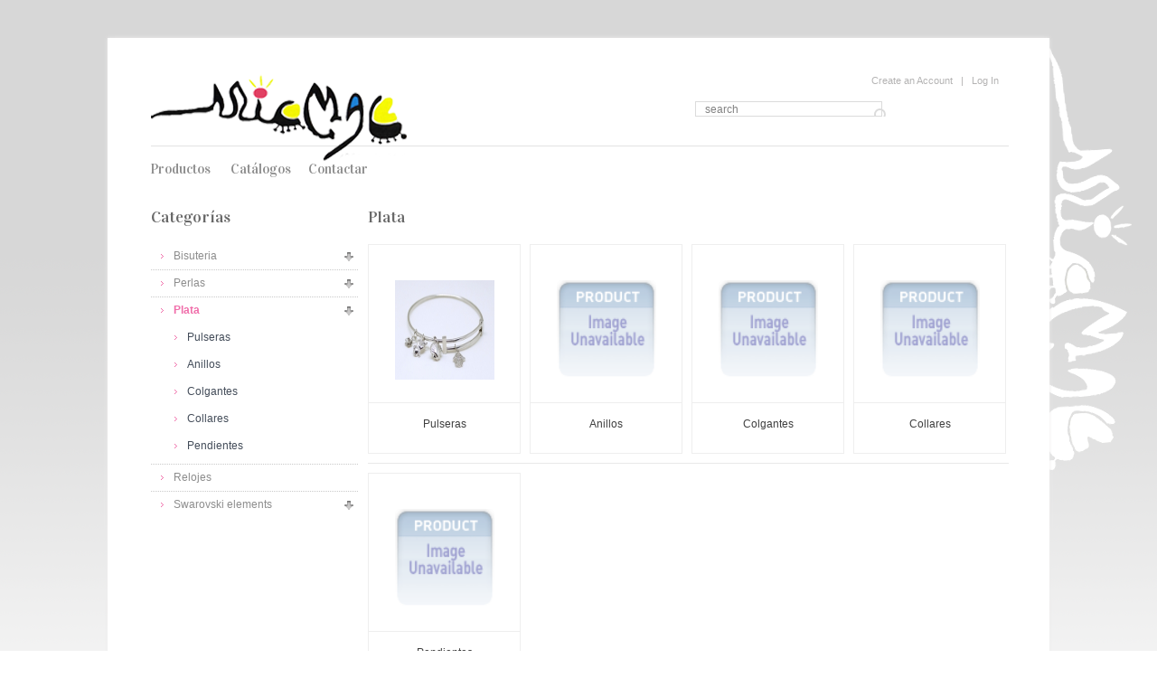

--- FILE ---
content_type: text/html; charset=utf-8
request_url: http://micmac.es/index.php/online-marketing/plata
body_size: 5534
content:
 ﻿<!DOCTYPE html>
<html xmlns="http://www.w3.org/1999/xhtml" xml:lang="es-es" lang="es-es" dir="ltr" >
<head>
  <base href="http://micmac.es/index.php/online-marketing/plata" />
  <meta http-equiv="content-type" content="text/html; charset=utf-8" />
  <meta name="title" content="Plata" />
  <meta name="generator" content="Joomla! - Open Source Content Management" />
  <title>Plata</title>
  <link href="/index.php/online-marketing/plata" rel="canonical" />
  <link href="/templates/theme282/favicon.ico" rel="shortcut icon" type="image/vnd.microsoft.icon" />
  <link rel="stylesheet" href="/components/com_virtuemart/assets/css/vmsite-ltr.css" type="text/css" />
  <link rel="stylesheet" href="/media/system/css/modal.css" type="text/css" />
  <link rel="stylesheet" href="/media/mod_languages/css/template.css" type="text/css" />
  <link rel="stylesheet" href="/modules/mod_phoca_vm_category/assets/style.css" type="text/css" />
  <link rel="stylesheet" href="/modules/mod_phoca_vm_category/assets/custom.css" type="text/css" />
  <link rel="stylesheet" href="http://www.micmac.es/modules/mod_yj_pop_login/css/stylesheet.css" type="text/css" />
  <script src="//ajax.googleapis.com/ajax/libs/jquery/1.6.4/jquery.min.js" type="text/javascript"></script>
  <script src="/components/com_virtuemart/assets/js/jquery.noConflict.js" type="text/javascript"></script>
  <script src="/components/com_virtuemart/assets/js/vmsite.js" type="text/javascript"></script>
  <script src="/components/com_virtuemart/assets/js/vmprices.js" type="text/javascript"></script>
  <script src="/media/system/js/mootools-core.js" type="text/javascript"></script>
  <script src="/media/system/js/core.js" type="text/javascript"></script>
  <script src="/media/system/js/modal.js" type="text/javascript"></script>
  <script src="/media/system/js/mootools-more.js" type="text/javascript"></script>
  <script src="http://www.micmac.es/modules/mod_yj_pop_login/src/yj_login_pop.js" type="text/javascript"></script>
  <script type="text/javascript">
//<![CDATA[ 
vmSiteurl = 'http://www.micmac.es/' ;
vmLang = "";

//]]>

		window.addEvent('domready', function() {

			SqueezeBox.initialize({});
			SqueezeBox.assign($$('a.modal'), {
				parse: 'rel'
			});
		});
jQuery(document).ready(function () {
	jQuery('.orderlistcontainer').hover(
		function() { jQuery(this).find('.orderlist').stop().show()},
		function() { jQuery(this).find('.orderlist').stop().hide()}
	)
});
jQuery(document).ready(function() {
		jQuery('.list li.parent span ').click(function(){jQuery(this).next('ul').slideToggle('slow').siblings('ul:visible').slideUp('slow');return false})
	});
			jQuery(function () {							   	
			jQuery('#slider').anythingSlider({
			easing: 'linear',        // Anything other than 'linear' or 'swing' requires the easing plugin
			autoPlay: true,                 // This turns off the entire FUNCTIONALY, not just if it starts running or not.
			delay: 3000,                    // How long between slide transitions in AutoPlay mode
			buildStartStop : false,            // If autoPlay is on, this can force it to start stopped
			animationTime: 500,             // How long the slide transition takes
			buildArrows: 1,
			buildNavigation: 1,          // If true, builds and list of anchor links to link to each slide
			pauseOnHover: 1,             // If true, and autoPlay is enabled, the show will pause on hover
			});
			});
        
  </script>

<link href='http://fonts.googleapis.com/css?family=Oswald&v1' rel='stylesheet' type='text/css'>
<link href='http://fonts.googleapis.com/css?family=Vidaloka' rel='stylesheet' type='text/css'>
<link href='http://fonts.googleapis.com/css?family=Devonshire' rel='stylesheet' type='text/css'>
<link rel="stylesheet" href="/templates/system/css/system.css" type="text/css" />
<link rel="stylesheet" href="/templates/theme282/css/position.css" type="text/css" media="screen,projection" />
<link rel="stylesheet" href="/templates/theme282/css/layout.css" type="text/css" media="screen,projection" />
<link rel="stylesheet" href="/templates/theme282/css/print.css" type="text/css" media="Print" />
<link rel="stylesheet" href="/templates/theme282/css/virtuemart.css" type="text/css"  />
<link rel="stylesheet" href="/templates/theme282/css/products.css" type="text/css" />
<link rel="stylesheet" href="/templates/theme282/css/personal.css" type="text/css" />
<style>
.img-indent , #right .module , .main {
 behavior:url(/templates/theme282/PIE.php);
}
</style>
<!--[if lt IE 8]>
    <div style=' clear: both; text-align:center; position: relative; z-index:9999;'>
        <a href="http://www.microsoft.com/windows/internet-explorer/default.aspx?ocid=ie6_countdown_bannercode"><img src="http://www.theie6countdown.com/images/upgrade.jpg" border="0" &nbsp;alt="" /></a>
    </div>
<![endif]-->
<!--[if lt IE 9]>
<script type="text/javascript" src="/templates/theme282/javascript/html5.js"></script>
<![endif]-->
<script type="text/javascript" src="/templates/theme282/javascript/slides.min.jquery.js"></script>
<script type="text/javascript" src="/templates/theme282/javascript/jquery_carousel_lite.js"></script>
<script type="text/javascript" src="/templates/theme282/javascript/jquery.jqzoom-core.js"></script>
<script type="text/javascript" src="/templates/theme282/javascript/jquery.equalheights.js"></script>
<script type="text/javascript" src="/templates/theme282/javascript/jqtransform.js"></script>
<script type="text/javascript" src="/templates/theme282/javascript/cookie.js"></script>
<script type="text/javascript" src="/templates/theme282/javascript/script.js"></script>
<script type="text/javascript">
var $j = jQuery.noConflict();
$j(window).load(function(){
 // hide #back-top first
 $j("#back-top").hide();
 // fade in #back-top
 $j(function () {
  //$j(window).scroll(function () {
  // if ($j(this).scrollTop() > 200) {
   // $j('#back-top').fadeIn();
   //} else {
   // $j('#back-top').fadeOut();
  // }
 // });
  // scroll body to 0px on click
  $j('#back-top a').click(function () {
   $j('body,html').animate({
    scrollTop: 0
   }, 800);
   return false;
  });
 });
});

$j(document).ready(function() {

		$j(function(){
			 $j('#select-form').jqTransform({imgPath:'/templates/theme282/images/'}).css('display','block');
		});
		if($j(".category-title ").length){
		$j(".category-title").equalHeights()}
		if($j(".product-box").length){
		$j(".product-box").equalHeights()}
		if($j(".column").length){
		$j(".column").equalHeights()}
		if($j(".column2").length){
		$j(".column2").equalHeights()}
		if($j(".product-box").length){
		$j(".product-box").equalHeights()}
});
		
$j(document).ready(function(){
	$j('.module_social,.module_new h3').each(function() {
		var hd = jQuery(this).html();
		var index = hd.indexOf(' ');
		if(index == -1) {
			index = hd.length;
		}
		$j(this).html('<em>' + hd.substring(0, index) + '</em>' + hd.substring(index, hd.length));
	});

	}); 		
		
$j(document).ready(function() {
	var vmcartck = $j('.vmCartModule');
	vmcartck.top = vmcartck.offset().top;
	vmcartck.left = vmcartck.offset().left;
	$j('.cart-click').click(function() {
			var el = $j(this);
			var imgtodrag = $j('.product-image:first');
			if (!imgtodrag.length) {
				elparent = el.parent();
				while (!elparent.hasClass('spacer')) {
					elparent = elparent.parent();
				}	
				imgtodrag = elparent.find('img.browseProductImage');
			}
			if (imgtodrag.length) {
				var imgclone = imgtodrag.clone()
					.offset({ top: imgtodrag.offset().top, left: imgtodrag.offset().left })
					.css({'opacity': '0.7', 'position': 'absolute' , 'height':'150px' , 'width': '150px','z-index': '1000'})
					.appendTo($j('body'))
					.animate({
						'top': vmcartck.top+10,
						'left': vmcartck.left+30,
						'width':55,
						'height':55
					},400, 'linear');
				imgclone.animate({
					'width': 0,
					'height': 0
				});
			}
	});							
});
$j(document).ready(function() {
	var vmcartck = $j('.vmCartModule');
	vmcartck.top = vmcartck.offset().top;
	vmcartck.left = vmcartck.offset().left;
	$j('.cart-click2').click(function() {
			var el = $j(this);
			var imgtodrag = $j('#carousel li.current  .productimage , .pagination2 .productimage2');
			
			if (imgtodrag.length) {
				var imgclone = imgtodrag.clone()
					.offset({ top: imgtodrag.offset().top, left: imgtodrag.offset().left })
					.css({'opacity': '0.7', 'position': 'absolute' , 'height':'150px' , 'width': '150px','z-index': '1000'})
					.appendTo($j('body'))
					.animate({
						'top': vmcartck.top+10,
						'left': vmcartck.left+30,
						'width':55,
						'height':55
					},400, 'linear');
				imgclone.animate({
					'width': 0,
					'height': 0
				});
			}
	});							
});	
</script>
<meta http-equiv="Content-Type" content="text/html; charset=utf-8">
</head>
<body class="all ">
<div class="body-top">
	<div class="main">
		<div id="header">
				<div id="logo">
					<a href="/"><img alt="" src="/templates/theme282/images/logo.png" /></a>
				</div>
									<div id="search">
								<div class="moduletable">
					<!--BEGIN Search Box -->
<form action="/index.php/online-marketing/search" method="get">
<div class="search">
<input style="height:16px;vertical-align :middle;" name="keyword" id="mod_virtuemart_search" maxlength="200" alt="search" class="inputbox" type="text" size="200" value="search"  onblur="if(this.value=='') this.value='search';" onfocus="if(this.value=='search') this.value='';" /><input type="submit" value="search" class="button" onclick="this.form.keyword.focus();"/></div>
		<input type="hidden" name="limitstart" value="0" />
		<input type="hidden" name="option" value="com_virtuemart" />
		<input type="hidden" name="view" value="category" />
	  </form>

<!-- End Search Box -->
		</div>
	
					</div>
								<div class="head-row">
					<div class="relative">
													<div id="topmenu">
										<div class="moduletable-nav">
					
<ul class="menu">
<li class="item-492"><a href="/index.php/online-shop" >Productos</a></li><li class="item-470"><a href="/index.php/about-us" >Catálogos</a></li><li class="item-472"><a href="/index.php/contact" >Contactar</a></li></ul>
		</div>
	
							</div>
																	</div>
				</div>
				
                                  
                		<div class="moduletable_LoginForm">
					<!-- http://www.Youjoomla.com YJ Pop Login for Joomla 1.6 starts here --> <script type="text/javascript">
window.addEvent('domready', function() {
		$("login_pop").setStyles({
			right: (window.getScrollLeft() + (window.getWidth() - 290)/2)+'px'
	
		}); 

		$("reg_pop").setStyles({
			left: (window.getScrollLeft() + (window.getWidth() - 445)/2)+'px'

		}); 
});
</script>
<!-- registration and login -->
<div class="poping_links"> 		&nbsp;<a href="javascript:;" onclick="this.blur();showThem('reg_pop');return false;" id="openReg">Create an Account</a>&nbsp;&nbsp;&nbsp;|&nbsp;&nbsp;
		<a href="javascript:;" onclick="showThem('login_pop');return false;" id="openLogin">Log In</a>
</div>
<!-- login -->
<div id="login_pop" style="display:none;">
		<form action="/index.php/online-marketing" method="post" name="login" id="form-login" >
		<span><label for="yjpop_username">Username</label></span>
		<input id="yjpop_username" type="text" name="username" class="inputbox" alt="username" size="18" />
		<span><label for="yjpop_passwd">Password</label></span>
		<input id="yjpop_passwd" type="password" name="password" class="inputbox" size="18" alt="password" />
				<div class="wrapper">
		<label for="yjpop_remember">Remember me</label>
		<input id="yjpop_remember" type="checkbox" name="remember" class="inputbox" value="yes" alt="Remember Me" />
		</div>
				<input type="submit" name="Submit" class="button" value="Login" />
				<input type="hidden" name="option" value="com_users" />
		<input type="hidden" name="task" value="user.login" />
		<input type="hidden" name="return" value="aW5kZXgucGhwP29wdGlvbj1jb21fdmlydHVlbWFydCZsaW1pdHN0YXJ0PTAmbGltaXQ9aW50JnZpcnR1ZW1hcnRfY2F0ZWdvcnlfaWQ9NTEmdmlldz1jYXRlZ29yeSZJdGVtaWQ9NDQ0" />
		<input type="hidden" name="f38b19b18e8d8f736d90c74316fa5431" value="1" />	</form>
	<ul class="Forgot">
		<li><a href="/index.php/using-joomla/extensions/components/users-component/password-reset">Forgot Your Password?</a></li>
		<li><a href="/index.php/using-joomla/extensions/components/users-component/username-reminder">Forgot Your Username?</a></li>
	</ul>
	<a href="javascript:;" onclick="this.blur();showThem('login_pop');return true;" id="closeLogin">&nbsp;</a> </div>
<!-- registration  -->
<div id="reg_pop"  style="display:none;">
	<script type="text/javascript" src="http://www.micmac.es/media/system/js/validate.js"></script>
	<form action="/index.php/component/users/?task=registration.register" method="post" id="josForm" name="josForm" class="form-validate">
		<div class="popyjreg">
			<div class="popyjreg_ins">
				<label id="namemsg" for="name"> *&nbsp;Name: </label>
				<input type="text" name="jform[name]" id="name" size="40" value="" class="inputbox required" maxlength="50" />
			</div>
			<div class="popyjreg_ins">
				<label id="usernamemsg" for="username"> *&nbsp;Username: </label>
				<input type="text" id="username" name="jform[username]" size="40" value="" class="inputbox required validate-username" maxlength="25" />
			</div>
			<div class="popyjreg_ins">
				<label id="emailmsg" for="email"> *&nbsp;Email: </label>
				<input type="text" id="email" name="jform[email1]" size="40" value="" class="inputbox required validate-email" maxlength="100" />
			</div>
			<div class="popyjreg_ins">
				<label id="emailmsg2" for="email2"> *&nbsp;Verify Email: </label>
				<input type="text" id="email2" name="jform[email2]" size="40" value="" class="inputbox required validate-email" maxlength="100" />
			</div>
			<div class="popyjreg_ins">
				<label id="pwmsg" for="password"> *&nbsp;Password: </label>
				<input class="inputbox required validate-password" type="password" id="password" name="jform[password1]" size="40" value="" />
			</div>
			<div class="popyjreg_ins">
				<label id="pw2msg" for="password2"> *&nbsp;Confirm password: </label>
				<input class="inputbox required validate-passverify" type="password" id="password2" name="jform[password2]" size="40" value="" />
			</div>
		</div>
		<p class="information_td">Fields marked with an asterisk (*) are required.</p>
		<button class="button validate" type="submit">Create an Account</button>
		<input type="hidden" name="option" value="com_users" />
		<input type="hidden" name="task" value="registration.register" />
		<input type="hidden" name="f38b19b18e8d8f736d90c74316fa5431" value="1" />	</form>
	<a href="javascript:;" onclick="this.blur();showThem('reg_pop');return true;" id="closeReg">&nbsp;</a> </div>
<!-- end registration and login -->
		</div>
	
				
		</div>	
		<!-- END header -->
	<div id="content">
	
			<div class="wrapper2">
								<div id="left">
					<div class="wrapper2">
						<div class="extra-indent">
									<div class="module-category">
							<h3><span><span>Categorías</span></span></h3>
						 <div class="boxIndent">
				<div class="wrapper">
				 

<ul id="dropdown" class="list">
<li class="level0 parent"><a  class="drop" href="/index.php/online-marketing/bisuteria" >Bisuteria</a> <span class="VmArrowdown"></span>


<ul class="level1 child" style="">
<li class="level1" style=""><a href="/index.php/online-marketing/bisuteria/a-1" >Anillos</a>
</li>
<li class="level1" style=""><a href="/index.php/online-marketing/bisuteria/broches-2016-10-24" >Broches</a>
</li>
<li class="level1" style=""><a href="/index.php/online-marketing/bisuteria/colgantes" >Colgantes</a>
</li>
<li class="level1" style=""><a href="/index.php/online-marketing/bisuteria/c-1" >Collares</a>
</li>
<li class="level1" style=""><a href="/index.php/online-marketing/bisuteria/llaveros" >Llaveros</a>
</li>
<li class="level1" style=""><a href="/index.php/online-marketing/bisuteria/p--1" >Pendientes</a>
</li>
<li class="level1" style=""><a href="/index.php/online-marketing/bisuteria/p-0" >Pulseras</a>
</li>
</ul>

</li>
<li class="level0 parent"><a  class="drop" href="/index.php/online-marketing/perlas" >Perlas</a> <span class="VmArrowdown"></span>


<ul class="level1 child" style="">
<li class="level1" style=""><a href="/index.php/online-marketing/perlas/anillos-2016-10-24" >Anillos</a>
</li>
<li class="level1" style=""><a href="/index.php/online-marketing/perlas/colgantes-2016-10-24-" >Colgantes</a>
</li>
<li class="level1" style=""><a href="/index.php/online-marketing/perlas/collares-2016-10-24-" >Collares</a>
</li>
<li class="level1" style=""><a href="/index.php/online-marketing/perlas/conjuntos-2016-10-24-" >Conjuntos</a>
</li>
<li class="level1" style=""><a href="/index.php/online-marketing/perlas/pendientes-2016-10-24-" >Pendientes</a>
</li>
<li class="level1" style=""><a href="/index.php/online-marketing/perlas/pulseras-2016-10-24-" >Pulseras</a>
</li>
</ul>

</li>
<li class="level0 parent active"><a  class="drop" href="/index.php/online-marketing/plata" >Plata</a> <span class="VmArrowdown"></span>


<ul class="level1 active child" style="">
<li class="level1" style=""><a href="/index.php/online-marketing/plata/pulseras-de-plata" >Pulseras</a>
</li>
<li class="level1" style=""><a href="/index.php/online-marketing/plata/a-0" >Anillos</a>
</li>
<li class="level1" style=""><a href="/index.php/online-marketing/plata/c-0" >Colgantes</a>
</li>
<li class="level1" style=""><a href="/index.php/online-marketing/plata/c--0" >Collares</a>
</li>
<li class="level1" style=""><a href="/index.php/online-marketing/plata/p-1" >Pendientes</a>
</li>
</ul>

</li>
<li class="level0"><a  href="/index.php/online-marketing/relojes" >Relojes</a>
</li>
<li class="level0 parent"><a  class="drop" href="/index.php/online-marketing/swarovski-elements" >Swarovski elements</a> <span class="VmArrowdown"></span>


<ul class="level1 child" style="">
<li class="level1" style=""><a href="/index.php/online-marketing/swarovski-elements/anillos-2013-11-29" >Anillos</a>
</li>
<li class="level1" style=""><a href="/index.php/online-marketing/swarovski-elements/broches" >Broches</a>
</li>
<li class="level1" style=""><a href="/index.php/online-marketing/swarovski-elements/colgantes-2013-11-29" >Colgantes</a>
</li>
</ul>

</li>
</ul>

				</div>
			</div>
		</div>
	
						</div>
					</div>
				</div>
												<div class="container">
															<div class="error err-space">
							
<div id="system-message-container">
</div>
						</div>
										<div class="content-indent">
							<h1 class="browse-view"><span><span>Plata</span></span></h1>
	


		<div class="category-view pad-bot">

					<div class="row">
							<div class="category floatleft vertical-separator">
					<div class="spacer">
						<h2>
							<a href="/index.php/online-marketing/plata/pulseras-de-plata" title="Pulseras">
							<div class="category-border">
							<img src="/images/stories/virtuemart/category/resized/495000072803_220x220.jpg" alt="495000072803"  />							</div>
							<div class="category-title">Pulseras</div>
							</a>
						</h2>
					</div>
				</div>
							<div class="category floatleft vertical-separator">
					<div class="spacer">
						<h2>
							<a href="/index.php/online-marketing/plata/a-0" title="Anillos">
							<div class="category-border">
							<img src="http://www.micmac.es/components/com_virtuemart/assets/images/vmgeneral/noimage.gif" alt="No hay imagen establecida "  />							</div>
							<div class="category-title">Anillos</div>
							</a>
						</h2>
					</div>
				</div>
							<div class="category floatleft vertical-separator">
					<div class="spacer">
						<h2>
							<a href="/index.php/online-marketing/plata/c-0" title="Colgantes">
							<div class="category-border">
							<img src="http://www.micmac.es/components/com_virtuemart/assets/images/vmgeneral/noimage.gif" alt="No hay imagen establecida "  />							</div>
							<div class="category-title">Colgantes</div>
							</a>
						</h2>
					</div>
				</div>
							<div class="category floatleft ">
					<div class="spacer">
						<h2>
							<a href="/index.php/online-marketing/plata/c--0" title="Collares">
							<div class="category-border">
							<img src="http://www.micmac.es/components/com_virtuemart/assets/images/vmgeneral/noimage.gif" alt="No hay imagen establecida "  />							</div>
							<div class="category-title">Collares</div>
							</a>
						</h2>
					</div>
				</div>
					<div class="clear"></div>
		</div>
						<div class="horizontal-separator"></div>
						<div class="row">
							<div class="category floatleft vertical-separator">
					<div class="spacer">
						<h2>
							<a href="/index.php/online-marketing/plata/p-1" title="Pendientes">
							<div class="category-border">
							<img src="http://www.micmac.es/components/com_virtuemart/assets/images/vmgeneral/noimage.gif" alt="No hay imagen establecida "  />							</div>
							<div class="category-title">Pendientes</div>
							</a>
						</h2>
					</div>
				</div>
					<div class="clear"></div>
		</div>
		</div>


					
 				
		

					</div>
							</div><div class="clear"></div>
		</div>
		
	</div>
	<div class="clear"></div>
		<div id="foot">
		 			<div class="space">
				<div class="wrapper">
					<div class="footerText">
						
<ul class="menu">
<li class="item-492"><a href="/index.php/online-shop" >Productos</a></li><li class="item-470"><a href="/index.php/about-us" >Catálogos</a></li><li class="item-472"><a href="/index.php/contact" >Contactar</a></li></ul>
<div class="footer1">Copyright &#169; 2025 micmac. Todos los derechos reservados.</div>
<div class="footer2"><a href="http://www.joomla.org">Joomla!</a> es software libre, liberado bajo la <a href="http://www.gnu.org/licenses/gpl-2.0.html">GNU General Public License.</a></div>
<div class="mod-languages">

	<form name="lang" method="post" action="http://micmac.es/index.php/online-marketing/plata">
	<select class="inputbox" onchange="document.location.replace(this.value);" >
		</select>
	</form>

</div>

						
					</div>
				</div>
			</div>
		</div>
		<p id="back-top">
			<a href="#top"><span></span></a>
		</p>
	</div>
	
</div>	
</body>
</html>


--- FILE ---
content_type: text/css
request_url: http://micmac.es/modules/mod_phoca_vm_category/assets/style.css
body_size: 2003
content:

.moduletable-categories { position:absolute; left:0; top:205px;}
/* #dropdown   */
.sf-menu, .sf-menu * {
	margin:			0;
	padding:		0;
	list-style:		none;
}
.sf-menu {
	line-height:	1.0;
}
.sf-menu ul {
	position:		absolute;
	top:			-999em;
	width:			10em; 
}
.sf-menu ul li {
	width:			100%;
}
.sf-menu li:hover {
	visibility:		inherit; 
}
.sf-menu li:hover ul,
.sf-menu li.sfHover ul {
	left:			0;
	top:			2.5em;
	z-index:		99;
}
ul.sf-menu li:hover li ul,
ul.sf-menu li.sfHover li ul {
	top:			-999em;
}
ul.sf-menu li li:hover ul,
ul.sf-menu li li.sfHover ul {
	left:			10em; 
	top:			0;
}
ul.sf-menu li li:hover li ul,
ul.sf-menu li li.sfHover li ul {
	top:			-999em;
}
ul.sf-menu li li li:hover ul,
ul.sf-menu li li li.sfHover ul {
	left:			10em; 
	top:			0;
}

/*** skin demo ***/

.sf-menu li {
	float:			left;
	position:		relative;
	text-transform:uppercase;
	background:#000;
}
.sf-menu li:hover , .sf-menu li.sfHover , .sf-menu a:focus, .sf-menu a:hover, .sf-menu li.active {
background:#CCC; color:#333;	outline:0; text-decoration:none;
}
.sf-menu a {
	display: block;
	position: relative;
	border:	1px solid #fff;
	padding: 10px;
	text-decoration:none;
	font-size:10px;
}

.sf-menu a, .sf-menu a:visited  {
	color:			#fff;
}
.sf-menu li li {
	background:		#666;
}
.sf-menu li li li {
	background:		#333;
}



/*** arrows **/
.sf-menu a.sf-with-ul {
	min-width:		1px; 
}
.sf-sub-indicator {
	position:		absolute;
	display:		none;
	right:			0;
	top:			0; /* IE6 only */
	width:			10px;
	height:			10px;
	text-indent: 	-999em;
	overflow:		hidden;
	background:		none; 
}
a > .sf-sub-indicator {  
	top:			.8em;
	background-position: 0 -100px; 
}

a:focus > .sf-sub-indicator,
a:hover > .sf-sub-indicator,
a:active > .sf-sub-indicator,
li:hover > a > .sf-sub-indicator,
li.sfHover > a > .sf-sub-indicator {
	background-position: -10px -100px; 
}


.sf-menu ul .sf-sub-indicator { background-position:  -10px 0; }
.sf-menu ul a > .sf-sub-indicator { background-position:  0 0; }

.sf-menu ul a:focus > .sf-sub-indicator,
.sf-menu ul a:hover > .sf-sub-indicator,
.sf-menu ul a:active > .sf-sub-indicator,
.sf-menu ul li:hover > a > .sf-sub-indicator,
.sf-menu ul li.sfHover > a > .sf-sub-indicator {
	background-position: -10px 0; 
}

/*** shadow IE6 ***/
.sf-shadow ul {
	background:	url('images/shadow.png') no-repeat bottom right;
	padding: 0 8px 9px 0;
	-moz-border-radius-bottomleft: 17px;
	-moz-border-radius-topright: 17px;
	-webkit-border-top-right-radius: 17px;
	-webkit-border-bottom-left-radius: 17px;
}
.sf-shadow ul.sf-shadow-off {
	background: transparent;
}

/* #dropdown   */
.moduletable-category2 { position:absolute; left:0; top:255px;}

#pvmc-wrap {
	padding: 0px;
	margin: 0px;
}

#pvmc-menu ul,
#pvmc-menu li {
	line-height:21px;
	text-align:left;
}

#pvmc-menu {
	list-style:none;
	height:43px;
	margin: 0px;
}

#pvmc-menu li.level0 {
	float:left;
	display:block;
	text-align:center;
	padding: 4px 10px 4px 10px;
	margin-right:0px;
	margin-top:7px;
	border:none;
	list-style:none;
}

#pvmc-menu li.level0.parent:hover {
	border: 1px solid #ccc;
	padding: 3px 9px 4px 9px;

	background: #F4F4F4;
	background: -moz-linear-gradient(top, #F4F4F4, #EEEEEE);
	background: -webkit-gradient(linear, 0% 0%, 0% 100%, from(#F4F4F4), to(#EEEEEE));

	-moz-border-radius: 5px 5px 0px 0px;
	-webkit-border-radius: 5px 5px 0px 0px;
	border-radius: 5px 5px 0px 0px;
	
	/* reverse - background: #ccc;*/
}

#pvmc-menu li a {
	font-size:14px; 
	color: #000;
	display:block;
	outline:0;
	text-decoration:none;
}

#pvmc-menu li:hover a {
	color:#161616;
}
#pvmc-menu li span.drop {
	padding-right:21px;
	background:url("images/drop.png") no-repeat right 8px;
}
#pvmc-menu li:hover .drop {
	background:url("images/drop.png") no-repeat right 8px;
}

#pvmc-menu li.parent ul
 {
	margin:4px auto;
	float:none;
	position:absolute;
	left:0;
	top:30px;
	text-align:left;
	padding:0;
	border:none;
	border-top:none;
	z-index: 100000000000;
	overflow: visible;
	height: auto;
	background:#CCC;
	padding:20px;
	border-radius:6px;
	display:none;
	
	
}
#pvmc-menu li.parent:hover ul.level1 , #pvmc-menu ul.level1 li.parent:hover ul.level2 { display:block;}

#pvmc-menu p, #pvmc-menu h2, #pvmc-menu h3, #pvmc-menu ul li {
	line-height:21px;
	font-size:12px;
	text-align:left;
}
#pvmc-menu h2 {
	font-size:21px;
	font-weight:400;
	letter-spacing:-1px;
	margin:7px 0 14px 0;
	padding-bottom:14px;
	border-bottom:1px solid #666666;
}
#pvmc-menu h3 {
	font-size:14px;
	margin:7px 0 14px 0;
	padding-bottom:7px;
	border-bottom:1px solid #888888;
}
#pvmc-menu p {
	line-height:18px;
	margin:0 0 10px 0;
}

#pvmc-menu li:hover div a {
	font-size:12px;
	color:#015b86;
}
#pvmc-menu li:hover div a:hover {
	color:#029feb;
}


/* Levels */
/* Levels 1 (2) */
#pvmc-menu li.level0 ul.level1 li.level1 {
	position:relative;
	list-style-type: none;
	margin: 0 0 5px 0;
}

#pvmc-menu li.level0 ul.level1 li.level1 a {
	color: #fff;
	padding:4px 6px 4px 6px;
	text-transform:uppercase;
	font-weight:bold;
	display: inline-block;
	float:left;
	text-align:left;
	margin-top:5px;
}
#pvmc-menu li.level0 ul.level1 li.level1 a:hover , #pvmc-menu li.level0 ul.level1 li.active a { color:#000;}
.pvmc-submenu-img { height:70px; width:120px; text-align:center; float:left; background:#fff; border:1px solid #777777; 	-moz-box-shadow:0px 0px 5px #666666;
	-webkit-box-shadow:0px 0px 5px #666666;
	box-shadow:0px 0px 5px #666666;
	margin-right:15px;
}
.pvmc-submenu-img img {width:70px; height:70px;}

/* Level2 (3) */
#pvmc-menu ul.level1 ul.level2 {
	margin: 0px;
	padding: 10px;
	position:absolute;
	left:300px;
	top:10px;
	background:#666;
	width:200px;
	display:none;
}

#pvmc-menu li.level0 ul.level1 li.level1 ul.level2 .pvmc-submenu-img { height:40px; width:90px; text-align:center; float:left; background:#fff; border:1px solid #777777; 	-moz-box-shadow:0px 0px 5px #666666;
	-webkit-box-shadow:0px 0px 5px #666666;
	box-shadow:0px 0px 5px #666666;
	margin-right:15px;
}
#pvmc-menu li.level0 ul.level1 li.level1 ul.level2 .pvmc-submenu-img img {width:40px; height:40px;}



#pvmc-menu li.level0 ul.level1 li.level1 ul.level2 li.level2 {
	list-style-type: none;
	padding: 0px 0px 0px 0px;
	margin: 0 0 5px 0;
	background:none;
	overflow:hidden;
}
#pvmc-menu li.level0 ul.level1 li.level1 ul.level2 li.level2 a {
	background: none;
	color: #fff;
	text-shadow: none;
	font-size: 12px;
	margin: 5px 0 0 0;
	padding: 0px;
	text-decoration: none;
	-webkit-box-shadow: none;
	-moz-box-shadow: none;
	box-shadow: none;
}
#pvmc-menu li.level0 ul.level1 li.level1 ul.level2 li.level2 a:hover , #pvmc-menu li.level0 ul.level1 li.level1 ul.level2 li.level2.active a { text-decoration:underline;}
/* Level3 (4) */
#pvmc-menu li.level0 ul.level1 li.level1 ul.level2 li.level2 ul.level3 {
	margin-left: 0px;
	padding-left: 0px;
}
#pvmc-menu li.level0 ul.level1 li.level1 ul.level2 li.level2 ul.level3 li.level3 {
	list-style-type: none;
	padding: 0px 0px 0px 10px;
	margin: 3px 0px;
	line-height: 1;
	background:url("images/li.png") no-repeat 0px 4px;
}
#pvmc-menu li.level0 ul.level1 li.level1 ul.level2 li.level2 ul.level3 li.level3 a {
	background: transparent;
	color: #000;
	text-shadow: none;
	font-size: 90%;
	margin: 0px;
	padding: 0px;
	text-decoration: underline;
	-webkit-box-shadow: none;
	-moz-box-shadow: none;
	box-shadow: none;
}


#pvmc-menu .pvmc-submenu-desc {
	margin-bottom: 5px;
	border-bottom: 1px dotted #555;
}

#pvmc-menu .child {
	clear: both;
}


/* Beez templates*/
/* Uncomment in case your menu will be set in top position of Beez template */
/*
#top {	
	overflow: visible !important;
}
*/

#phoca-content1,
#phoca-content2,
#phoca-content3  {
	overflow: visible !important;
}

--- FILE ---
content_type: text/css
request_url: http://micmac.es/modules/mod_phoca_vm_category/assets/custom.css
body_size: 46
content:
/* http://www.phoca.cz/ */
/* Custom Style */

--- FILE ---
content_type: text/css
request_url: http://www.micmac.es/modules/mod_yj_pop_login/css/stylesheet.css
body_size: 1374
content:
/*======================================================================*\
|| #################################################################### ||
|| # Copyright ©2006-2009 Youjoomla LLC. All Rights Reserved.           ||
|| #################################################################### ||
\*======================================================================*/
/*opneing links container*/
.poping_links {
	display:block;
	width:100%;
	position:relative;
	overflow:hidden;
	color:#b4b3b3; font:normal 11px/17px Arial, Helvetica, sans-serif;
}
.moduletable_LoginForm  { margin:0; padding:0 0 0 0px; background:none; border-left:none; overflow:hidden; text-align:right; width:320px; height:30px; position:absolute; right:11px; top:39px; z-index:100;  }
#form-login { overflow:hidden; padding-top:6px; text-align:left; color:#000; text-transform:none; font-weight:normal; }
#form-login span { display:block; padding-bottom:5px;}

#login_pop .button {
border:none !important;
		font-size:12px;
		font-family:Arial, Helvetica, sans-serif;
		font-weight:normal;
		letter-spacing:0px;
		line-height:22px!important;
		vertical-align:top;
		display:block;
		background:#333;
		color:#fff !important;
		text-transform:none;
		width:56px;
		vertical-align:middle;
		height:24px;
		padding:0 0 0 0px;
		margin:0px 0px 0 0px;
		text-align:center;
		 position:relative;
	}
	#login_pop .button:hover {
		background:#f06eaa;
		color:#fff !important;
		text-decoration:none;
	}
	
	@-moz-document url-prefix() {
  #login_pop .button { padding-bottom:3px;}
}
		
/* opening buttons*/
#openLogin, #openReg {
	display:inline-block;
	height:auto;
	width:auto;
	text-align:left;
	background:none;
	border:none;
	color:#b4b3b3;
	text-decoration:none;
	margin:0;
	font:normal 11px/17px Arial, Helvetica, sans-serif;
}
#openLogin:hover, #openReg:hover {
	color:#f06eaa;
	text-decoration:underline;
}

/* login box*/
#login_pop {
	position:fixed;
	width:250px;
	height:225px;
	top:250px;
	background:#fff;
	color:#ccc;
	text-align:left;
	padding:10px;
	border:10px solid #f06eaa;
	z-index:1000000;
	border-radius:3px;
}
/* registration box */
#reg_pop {
	position:fixed;
	width:455px;
	height:275px;
	top:250px;
	background:#fff;
	color:#ccc;
	text-align:left;
	padding:20px 10px 10px 20px;
	border:10px solid #f06eaa;
	z-index:1000000;
	border-radius:3px;
}
#reg_pop .popyjreg{
	overflow:hidden;
	display:block;
}
#reg_pop .popyjreg_ins{
	clear:both;
	overflow:hidden;
	display:block;
	padding-top:2px;
}

#reg_pop .inputbox {
	width:220px;
	float:right;
	margin-bottom:5px;
	margin-right:40px;
	margin-top:3px;
	

}
.popyjreg_ins #name.inputbox { margin-top:0!important;}
#reg_pop label{
	float:left;
	display:block;
	color:#000;
	font:bold 12px/18px Arial, Helvetica, sans-serif;
	padding-top:6px;
}
p.information_td{
	clear:both;
	display:block;
	color:#04225c;
}
/* closing buttons*/
#closeReg, #closeLogin {
	display:inline-block;
	width:30px;
	height:30px;
	position:absolute;
	top:5px;
	right:5px;
	text-align:center;
	line-height:25px;
	background:url(../images/fancy_close.png) left top no-repeat;
	color:#000;
	text-decoration:none;
}
/* input boxes and rest */
#yjpop_passwd {
	margin:0 0 10px 0;
	color:#7c7c7c;
}
#yjpop_username {
	margin:0 0 5px 0;
	color:#7c7c7c;
}
#yjpop_remember {
	padding:0; margin:3px 5px 0 0;
	width:12px; height:12px;
	float:left;
	border:none;
	font:normal 0/0 Arial, Helvetica, sans-serif;
	vertical-align:middle;
}
#login_pop .button {
	margin:10px 0;
}
.Forgot { list-style-type:none; margin:0; padding:0; overflow:hidden;}
.Forgot li a { font:normal 14px/18px Arial, Helvetica, sans-serif; color:#7c7c7c;}
/* logeedin class */
#login-form2 { float:right; text-align:right;}
#logins span {
	text-align:right !Important;
	display:inline-block;
	height:auto !Important;
	overflow:hidden;
	clear:both;
	color:#fff;
	padding:0px 10px 0 0;
}
#login-form2 .button  {
border:none !important;
		font-size:12px;
		font-family:Arial, Helvetica, sans-serif;
		font-weight:normal;
		letter-spacing:0px;
		line-height:17px!important;
		vertical-align:top;
		display:block;
		background:none;
		color:#b4b3b3!important;
		text-transform:none;
		width:auto;
		vertical-align:middle;
		height:17px;
		padding:0 0 1px 0px;
		margin:0px 0px 0 0px;
		text-align:center;
		 position:relative;
		 border-radius:0!important;
	}
	#login-form2 .button:hover {
		background:none;
		color:#f06eaa !important;
		text-decoration:underline;
	}

#login-form2 .button {
	margin:0 0;
	float:right;
}


--- FILE ---
content_type: text/css
request_url: http://micmac.es/templates/theme282/css/position.css
body_size: 2331
content:
/**

 * @author ( Angie Radtke )
 * @package Joomla
 * @subpackage Accessible-Template-Beez
 * @copyright Copyright (C) 2005 - 2009 Open Source Matters. All rights reserved.
 * @license GNU/GPL, see LICENSE.php
 * Joomla! is free software. This version may have been modified pursuant to the
 * GNU General Public License, and as distributed it includes or is derivative
 * of works licensed under the GNU General Public License or other free or open
 * source software licenses. See COPYRIGHT.php for copyright notices and
 * details.
 */

/* not ready */

* {
	margin: 0;
	padding: 0;
	}

body {
	padding: 0px;
	position:relative;
	}

body
{
  font:normal 12px/18px Arial, Helvetica, sans-serif; color:#000;
}


/*===== button =====*/

.button , .vm-button-correct , .show_cart a {
	border:none;
	background:#333;
	color:#fff;
	text-transform:none;
	text-decoration:none;
	display:inline-block;
	font-size:12px;
	line-height:23px !important;
	padding:0px 10px 0px 10px;
	height:24px;
	width:auto;
	font-style:normal !important;
	margin:0px 0 0 0;
	text-align:center;
	cursor:pointer;
	position:relative;
	font-family:Arial, Helvetica, sans-serif;
	font-weight:normal;
	float:none;
	letter-spacing:0px;
	border-radius:0px;
	
}
@-moz-document url-prefix() {
  .button , .vm-button-correct { padding-bottom:3px;}
}
a.button.reg { padding-bottom:0px!important; line-height:23px!important;}
.button.reg { line-height:21px!important;}
.button:hover , .vm-button-correct:hover { background:#f06eaa; text-decoration:none;}

td.button { display:table-cell;}

select.inputbox { width:auto; height:auto; padding:0 0 0 5px; margin:1px 0 0 0; float:none;}
select.inputbox option { text-align:left; padding-left:8px;}
.inputbox { width:200px; 	height:18px; padding:3px 10px 2px 10px; font:normal 12px/20px Arial, Helvetica, sans-serif; color:#000; border:1px solid #e5e5e5; margin:0; float:left; }

.ask-a-question-view,.manufacturer-details-view .spacer{padding:10px; padding-top:10px;}
#askform .inputbox { float:left;}
#askform .paddingtop { padding-top:10px;}
#askform label { overflow:hidden; width:100%; margin-bottom:10px; display:inline-block;}
#askform label span { float:left; width:55px; vertical-align:middle; padding-top:5px;}
.ask-a-question-view .form-field textarea.field{width:394px;background:#fff url(../images/vmgeneral/default_bg.jpg) bottom repeat-x;border:solid #e5e5e5 1px; color:#777;text-align:left;padding:12px; max-width:500px; height:110px;}
.ask-a-question-view .form-field .submit{width:418px; padding-top:10px;}

textarea.virtuemart{background:#fff;border:solid #e5e5e5 1px;border-radius:0;color:#777;text-align:left;padding:5px 5px 4px; font-family:Arial, Helvetica, sans-serif;}
input.vm-default {background: url(../images/vmgeneral/backgrounds.png) top repeat-x;border:solid #e5e5e5 1px;border-radius:0; color:#777;text-decoration:none;padding:5px 5px 4px;}



.virtuemart_search { padding-bottom:20px; overflow:hidden;}
.virtuemart_search .button { float:left; margin-left:5px;}


.product-summary { margin:0!important;}
.product-summary img { width:175px!important; height:175px!important;}
.manufacturer-details-view { width:330px; height:150px;}
.manufacturer-details-view a { color:; font-size:15px;}

ul.login { list-style-type:none; margin:0;}
/* ###################### general ###################### */

#back {
	margin: 0;
	padding:0px;
	}

#contentarea,
#contentarea2 {
	position:relative;
	overflow:hidden;
	padding:0px 20px !important;
	margin:0;
	}

#wrapper {
	width:53%;
	float:left;
	position:relative;
	}

#wrapper2 {
	width:72%;
	float:left;
	position:relative;
	padding-bottom:20px;
	}
	
	#wrapper2 .item-page {
		max-width:660px;
		}
	
#main {
	padding: 0px 0px 20px 0px;
	position: relative;
	min-height:120px;
	margin-top:-10px;
	}


.unseen,
.hidelabeltxt
{
    display: inline;
    height: 0px;
    left: -3000px;
    position: absolute;
    top: -2000px;
    width: 0px;
}

#content {

	
	}


/* ++++++++++++++  nav after content  ++++++++++++++ */


/* ++++++++++++++  nav before content  ++++++++++++++ */
.left1
{
    padding:0px 0 0 0px;
    float: left;
    margin:10px 3% 10px 0px;
    width: 21%;
    position:relative
}

.leftbigger
{
     width:25%
}


/* ###################### header ###################### */

.skiplinks,
.skiplinks li
{
    display: inline;
    height: 0px;
    line-height:0;
    padding:0 !important;
}

.skiplinks li a.u2
{
    display: inline;
    height: 0px;
    left: -3000px;
    position: absolute;
    top: -2000px;
    width: 0px;

}

.skiplinks li a.u2:active,
.skiplinks li a.u2:focus
{
    position:absolute;
    width:13em;
    top:10px;
    left:10px;
    line-height:1.5em;
    padding:5px;
    font-weight:bold;
    height:3em;

}

.wrap
{
    border: 0;
    clear: both;
    float: none;
    font-size: 1px;
    height: 0;
    line-height: 1px;
    margin: 0;
    padding: 0;
    visibility: hidden;
}

h1#logo
{
        font-size:3.5em;
}

#logo
{
    
}

#logo img {
	border:none;
}

#logo span
{
        padding-left:2px
}

#logo span.header1
{
        font-size:0.4em;
        display:block;
        top:0em;
        line-height:0.8em
}

.logoheader
{
        margin:0;
        padding:0;
        text-align:left;
        font-weight:normal;
        line-height:1.5em;
        

}

#line
{       padding:5px 0px 2px 2px;
        position:absolute;
        right :20px;
        top:5em;
        max-width:38em;

}


/* ++++++++++++++  button for closing right column  ++++++++++++++ */

#close
{
        margin-right:0px;
        font-size:0.85em;
        text-transform:uppercase;
}

#close span
{
    position:absolute;
    right: 20px;
    z-index:10000;
    top:5px;
    width:7em;
    font-weight:bold;
    text-align:right;
    line-height:1.5em;
    padding:5px 2px 5px 5px
}

/* ###################### content ###################### */

/* ++++++++++++++  position  ++++++++++++++ */

.blog-featured
{
        padding: 0;
}

.items-leading
{
        overflow:hidden;
}

.item-separator
{
        display: none;
        margin: 0px;
}

.shownocolumns
{
        width:98% !important;
}

#top
{
        margin:0 0 20px 0;
        overflow:hidden
}

/* ++++++++++++++  blog  ++++++++++++++ */

.cols-1
{
        display: block;
        float: none !important;
        margin: 0;
}

.cols-2 .column-1
{
        width:46%;
        float:left;
}

.cols-2 .column-2
{
        width:46%;
        float:right;
        margin:0
}

.cols-3 .column-1
{
        float:left;
        width:29%;
        padding:0px 5px;
        margin-right:4%

}
.cols-3 .column-2
{
        float:left;
        width:29%;
        margin-left:0;
        padding:0px 5px
}
.cols-3 .column-3
{
        float:right;
        width:29%;
        padding:0px 5px
}


.column-1,
.column-2,
.column-3 {
	padding:0;
	}

.column-2 {
	width:55%;

	}

.column-3 {width:30%;}

.blog-more {padding:10px 5px;}

/* ++++++++++++++  footer  ++++++++++++++ */

#bottom {overflow:hidden;}



.box1 {width:35%;}
.box2 {width:32%;}
.box3 {float:right;}

#footer-inner {
	max-width:1025px;
	margin:0 auto;
	font-size:0.8em;
	padding:10px 15px 15px 10px;
	}


--- FILE ---
content_type: text/css
request_url: http://micmac.es/templates/theme282/css/virtuemart.css
body_size: 13307
content:
.order h3 { padding:10px 0 10px 0;}
img { border:none; vertical-align:middle;}
.content-indent { padding: 0 0 10px 0; position:relative;}
.first .content-indent { padding-bottom:0px;}
/*---------------------------about us---*/
.about { padding:14px 28px 0 0; border-top:none; margin-top:-1px;}
.about h2 { font:bold 12px/21px Arial, Helvetica, sans-serif; text-transform:uppercase; padding:0; margin:0; color:#f06eaa;}
.about p { margin:0; padding:15px 0 0 0; color:#434C59; font:normal 12px/18px Arial, Helvetica, sans-serif;}
.about p.p1-top { padding-top:23px;}
.about ul { list-style-type:none; margin:0 0 -12px 0; padding:15px 0 0 0;}
.about ul li { color:#434C59; font:normal 12px/18px Arial, Helvetica, sans-serif; background:url(../images/foot-marker.gif) no-repeat 0 6px; padding:0 0 0 20px; margin-bottom:13px;} 
.about ul li strong { color:#f06eaa;  font-weight:bold; }

/*---------------------------delivery---*/
.delivery { padding:14px 28px 0 0; border-top:none; margin-top:-1px;}
.delivery h2 { font:bold 12px/21px Arial, Helvetica, sans-serif;color:#f06eaa; text-transform:uppercase; padding:0; margin:0;}
.delivery p { margin:0; padding:15px 0 0 0; color:#434C59; font:normal 12px/18px Arial, Helvetica, sans-serif;}
.delivery ul { list-style-type:none; margin:0 0 0px 0; padding:15px 0 8px 0;}
.delivery ul li { color:#434C59; font:normal 12px/18px Arial, Helvetica, sans-serif; background:url(../images/foot-marker.gif) no-repeat 0 6px; padding:0 0 0 20px; margin-bottom:13px;} 
.delivery ul li strong { color:#333;  }


/*===== ACCORDION =====*/
.FAQS { padding:14px 0px 0 0; width:100%; border-top:none; margin-top:-1px;}
.FAQS h2 { font:bold 12px/21px Arial, Helvetica, sans-serif; color:#f06eaa; text-transform:uppercase; padding:0; margin:0 0 14px 0;}


	dl#accordion {
		border:1px solid #e5e5e5;
		border-bottom:none;
	 	list-style-type:none;
	 	padding-left:0px;
	    margin: 0;
	    width:708px;
	    overflow:hidden;
		position:relative;
	    }
	    dl#accordion dt {
	        margin:0;
			padding:0px;
			position:relative;
			display:block;
			border-bottom:1px solid #e5e5e5;
			 box-shadow: 0 0 30px #fafafa inset;
 			-moz-box-shadow: 0 0 30px #fafafa inset;
			-webkit-box-shadow: 0 0 30px #fafafa inset;
			position:relative;
			background:#fff;
			
	    }
		dl#accordion .bg {padding: 0 10px 0 38px; overflow:hidden;margin:0px 0 1px 0;}
		
		
	    dl#accordion dt span {
			background: url(../images/virtuemart/sub-plus.gif) 10px center no-repeat ;
			padding:0;
			color:#3f3f3f!important;
			font-size: 12px;
			font-weight: bold;
			font-family: Arial, Helvetica, sans-serif;
			text-transform:none;
			line-height:43px;
			cursor:pointer;
			margin:0;
			display:block;
			height:1%;
	    }
	 
	 
	            dl#accordion dt.active span{
					z-index:1;
					background: url(../images/virtuemart/sub-minus.gif) 10px center no-repeat;
					color:#f06eaa !important;
					
	            }
	        dl#accordion dd {
	            background:none; 
	            display:none;
	            margin:0;
				padding:0;
				overflow:hidden;
				border-bottom:1px solid #e5e5e5;
				
				
	        }
	            dl#accordion dd .indent {
	               background:#f7f7f7;
	                padding:15px 20px 5px 17px;
					min-height:55px;
					margin:0;
	            }
				
			
			dl#accordion dd .indent p {display:inline-block; margin:0px;  color:#9a9999; font:normal 12px/18px Arial, Helvetica, sans-serif; 
			background:url(../images/accordionMarker.gif) left 6px no-repeat; padding-left:20px;}
				
/* ##########################  logo  ########################### */
#logo {
	padding:0px;
	text-transform:uppercase;
	font-weight:normal;
	margin:0;
	display:block;
	position:absolute;
	top:33px; left:0px;
	z-index:999;
	}
	h1#logo img { display:block;}
.welcome_msg {text-transform:uppercase; font-size:11px; line-height:11px; color:#ff6e00;}
.moduletable-msg {position:absolute; top:29px; right:29px;}

/* ##########################  header  ########################### */

#header
{
	position:relative;
	z-index:99;
	width:100%;
	height:170px;
	background:none;
	margin:0 0 0 0;
}
#header .head {width:950px; position:relative; margin:0 auto;}
/* --------------------------------------------------------- structure --- */
	body {
		width:100%;
		background:#fff url(../images/body-top.png) center top no-repeat;
		min-width:1160px!important;
		font-size:14px;
		font-family:Arial, Helvetica, sans-serif;
		padding-top:24px;
		padding-bottom:36px;
	}
		
	.main {
		width:949px;
		padding:0 45px 0 48px;
		position:relative;
		background:#fff;
		margin:0 auto;
		text-align:left;
		z-index:1;
		box-shadow:0 0 4px #edecec;
	}
	
	
/*.box-main { margin:0 auto; width:990px; background:#fff;}
		.box-main .tail-bot { background:url(../images/bottom-tail.gif) left bottom repeat-x;}
			.box-main .tail-top { background:url(../images/top-tail.gif) left top repeat-x;}
				.box-main .tail-right { background:url(../images/right-tail.gif) right top repeat-y;}
					.box-main .tail-left { background:url(../images/left-tail.gif) left top repeat-y;}
						.box-main .corner-top-right { background:url(../images/corner-top-right.gif) right top no-repeat;}
							.box-main .corner-top-left { background:url(../images/corner-top-left.gif) left top no-repeat;}
								.box-main .corner-bot-right { background: url(../images/corner-bottom-right.gif) right bottom no-repeat;}
									.box-main .corner-bot-left { background: url(../images/corner-bottom-left.gif) left bottom no-repeat; width:100%;}
*/

/* ------------------------------------- topmenu --- */
.head-row { background:none; width:100%; height:45px; position:absolute; top:119px; left:0; border-top:1px solid #e2e2e2; border-bottom:1px solid #none; z-index:1;}
		#topmenu {
				background:none;
				height:28px;
				width:auto;
				margin:0 0 0px 0;
				padding:0px 0 0 0px;
				position:absolute;
				left:-1px;
				top:15px;
				z-index:1;
				text-align:left;
			}
	.moduletable-nav ul.menu {
		list-style:none;
		padding:0;
		margin:0 0px 0px 0px;
	}
		.moduletable-nav ul.menu li {
			font:normal 15px/20px Arial, Helvetica, sans-serif;
			font-family: 'Vidaloka', serif;
			background:none;
			letter-spacing:0px;
			text-transform:none;
			float:left;
			margin:0 0px 0 0px;
			padding:0px 19px 0px 0;		
		}
		.moduletable-nav ul.menu li:first-child { padding-right:22px;}
			.moduletable-nav ul.menu li a {
				color:#8d8d8d;
				display:inline-block;
				text-decoration:none;
				text-align:center;
				padding:0;
				cursor:pointer;
			}
			/* ------------------- hover, active --- */
			.moduletable-nav ul.menu li a:hover ,.moduletable-nav ul.menu li.active a 
			 {
			 background:none;
			   text-decoration:none;
			 color:#f06eaa;
			}
		
/* ------------------------------------- end topmenu --- */			
/* ------------------------------------- search --- */				
			
#search {
	position:absolute;
	right:118px;
	top:70px;
	background:none;
	border:none;
	width:230px;
	height:auto;
	padding:0;
	margin:0;
	overflow:hidden;
	z-index:1;
}

#search h3 { text-transform:none; color:#a7a7a7; font:normal 24px/40px Arial, Helvetica, sans-serif; padding:0px 0 5px 1px; margin:0; border-bottom:none;}

#search form .search
{
z-index:9;
position:relative;

}

#search form .search .inputbox
{
	background:none;
	display:inline-block;
	border:1px solid #dbdbdb;
	padding:7px 10px 7px 10px;
	margin-left:1px;
	float:left;
	width:207px;
	height:17px!important;
	font-size:12px;
	line-height:1.2345em;
	color:#828282;
	vertical-align:middle;
	outline:none!important;
}
#search form .search .button {
	border:none;
	text-indent:-9999px;
	background:url(../images/search-button.png) left top no-repeat;
	color:#757575 !important;
	text-decoration:none;
	display:inline-block;
	width:22px;
	height:18px;
	font-size:14px;
	text-transform:uppercase;
	line-height:27px !important;
	font-family:Arial, Helvetica, sans-serif;
	padding:0 0 0 0;
	font-weight:normal;
	font-style:normal !important;
	margin:0px 0 0 0;
	cursor:pointer;
	position:relative;
	letter-spacing:0px;
	display:inline-block;
	position:absolute;
	right:9px;
	top:8px;
	border-radius:0;
}
@-moz-document url-prefix() {
  #search form .search .button { padding-bottom:3px;}
}

#search form .search .button:hover {background-position:left bottom; color:#fff!important;}

/* ------------------------------------- end search --- */	

	/* ------------------------- currency --- */
.currency {
		background:none;	
		width:242px;
		height:22px;
		margin:0;
		padding:0px;
		position:absolute;
		right:0px;
		top:14px;
		z-index:100;
		
		}	
	.currency .moduletable {
		position:relative;
	}
	.currency h3 {
		background:none;
		letter-spacing:0px;
		border:none;
		color:#a4a4a4;
		font:normal 14px/1.2em Arial, Helvetica, sans-serif;
		padding:1px 0 0px 0px;
		width:78px;
		margin:0;
		float:left;
		text-transform:none;
	}
	
#select-form { margin-left:1px; display:none;}	
.jqTransformSelectWrapper {
		background:url(../images/select_left.png) left top no-repeat;
		color:#7e7e7e;
		font:normal 11px/18px Arial, Helvetica, sans-serif;
		width:83px !important;
		height:19px !important;
		float:left;
		position:relative;
		padding:2px 0 0px 9px;
		margin-top:0px;
		text-transform:capitalize;
		}
		.jqTransformSelectWrapper  span { width:83px!important; display:block;}
	.jqTransformSelectWrapper .jqTransformSelectOpen {
		background:url(../images/select_right.png) left top no-repeat;
		width:17px;
		height:21px !important;
		position:absolute;
		top:0;
		right:0;
		}
		
	.jqTransformSelectWrapper  ul {
		list-style:none !important;
		width:91px !important;
		background:#fff;
		border:none;
		position:absolute;
		top:21px;
		left:0px;
		z-index:100;
		border:1px solid #c9c9c9;
		border-top:none;
		padding-bottom:2px;
		}	
		.jqTransformSelectWrapper  ul li { padding-left:7px; display:block; line-height:16px;}
		.jqTransformSelectWrapper li a { text-decoration:none; display:block;color:#7e7e7e; }
		.jqTransformSelectWrapper  ul li:hover { background:none; }
		.jqTransformSelectWrapper  ul li:hover a {color:#000;}
		
	#select-form .jqTransformHidden {
		display:none !important;
	}
	
	.currency .button {
		border:none !important;
		font-size:12px;
		text-transform:none;
		font-family:Arial, Helvetica, sans-serif;
		font-weight:normal;
		letter-spacing:0px;
		line-height:21px!important;
		vertical-align:top;
		display:block;
		background:url(../images/button.gif) left top repeat-x;
		color:#fff !important;
		width:68px;
		vertical-align:middle;
		height:21px;
		padding:0 0 0px 0px;
		margin:0px 0px 0 0px;
		text-align:center;
		 position:relative;
		 float:right;
		 border-radius:2px;
	}
	@-moz-document url-prefix() {
  .currency .button { padding-bottom:3px; line-height:16px!important;}
}

	.currency .button:hover {
		background:#000;
		color:#fff !important;
		text-decoration:none;
	}
			
/* -------------------------end  currency --- */			
			
		.cart {
			position:absolute;
			border:none;
			top:77px;
			right:-4px;
			width:57px;
			height:24px;
			background:url(../images/cart-bg.png) left top no-repeat;
			letter-spacing:0;
			color:#858585;
			font: normal 13px/18px Arial, Helvetica, sans-serif;
			text-transform:none;
			padding:6px 0 0 39px;
			margin:0;
			text-align:left;
			z-index:9999;
		}
		.cart_num { display:block;}
		.cart_num .crt-text { padding-right:3px; display:none;}
		.cart_num a { font: normal 12px/18px Arial, Helvetica, sans-serif; color:#858585; text-decoration:none;}
		.cart_num a:hover { color:#000; text-decoration:none;}
		.minicart { overflow:hidden; width:100%; text-align:left;}
		.minicart .total , .minicart .total_products { float:left; margin-right:0px;}
		.minicart .total {color:#757473;font: normal 11px/18px "Trebuchet MS", Arial, Helvetica, sans-serif; display:none;}
		.minicart .total span { display:none;}
		
		#vmCartModule { position:relative; height:51px; }
		#cart_list { overflow:hidden; display:none; color:#f06eaa; text-align:center; }
		#cart_list .marg-bot { margin-bottom:10px;}
		#cart_list .container { margin:0; padding:0;}
		#cart_list .container .wrapper.marg-bot {background:url(../images/virtuemart/container-cart-row.gif) left top repeat-x #f5f5f6;}
		#cart_list .container .wrapper.marg-bot:first-child { border-radius:3px 3px 0 0;}
		
		#cart_list .container .wrapper.marg-bot .quantity { float:left; color:#000;}
		#cart_list .fleft { padding-top:20px; float:left; width:120px; position:relative; text-align:left;}
		#cart_list .fleft  a.vm2-remove_from_cart{   background:url(../images/virtuemart/cart_close.png) left top; border: 0 none; cursor: pointer; display: inline-block; height: 11px; vertical-align: bottom; width:11px; text-decoration:none; 		position:absolute; right:5px; top:10px;}
		#cart_list .fleft  a.vm2-remove_from_cart:hover { background-position:left bottom;}

		#vm_cart_products .image { float:left; width:90px; padding:10px; background:none; margin-right:0px;}
		#vm_cart_products img { width:90px; height:71px;}
		.product_row .product_name a {color:#656565;}
		.show_products{
			background:#fff; outline:1px solid #f0f0f2\0/; width:240px; padding:10px 0 0 0; display:none; position:absolute; top:30px; right:0px; z-index:999;
			box-shadow: 0 0 10px #000; border-radius:0px;
			
		}
		.show_products .total { color:#f06eaa; text-transform:uppercase; font:bold 12px/18px "Trebuchet MS", Arial, Helvetica, sans-serif; text-align:right; padding:5px 20px 0px 20px; }
	    .show_products .total span { color:#242424;}
		.show_products .show_cart { padding:0px 20px 0px 20px; overflow:hidden; }
		.show_products .show_cart a {
		border:none;
		background:#000;
		color:#fff;
		text-transform:none;
		text-decoration:none;
		display:inline-block;
		font-size:11px;
		line-height:22px !important;
		padding:0px 10px 0px 10px;
		height:23px;
		width:auto;
		font-style:normal !important;
		margin:10px 0 15px 0;
		text-align:center;
		cursor:pointer;
		position:relative;
		font-family:Arial, Helvetica, sans-serif;
		font-weight:bold;
		float:none;
		letter-spacing:0px;
		border-radius:0px;
		
		}
		.show_cart a:hover { background:#f06eaa; text-decoration:none;}


		.empty { text-align:left;}
		.cart hr , .cart .none { display:none;}
		#cart_list .text-cart { padding-top:0px; margin-bottom:5px; }
	.slider-bg { background:#fff; min-height:394px; width:740px; padding:10px 0 0 10px; border-radius:3px; text-align:left; margin-bottom:10px; position:relative;}
	.module_banners { position:absolute; width:310px; top:28px; right:0;}
	.module_banners .banneritem:first-child { margin-bottom:6px;}

	#foot .module_social { position:absolute; right:9px; width:230px; top:24px; height:94px; border-left:1px solid #f5f5f5; padding-left:55px; padding-top:0px; overflow:hidden;}
	.module_social  h3 {  text-transform:capitalize; color:#414141; font:normal 18px/20px Arial, Helvetica, sans-serif; font-family: 'Vidaloka', serif; padding:5px 0 10px 7px; margin:0; border:none; overflow:hidden;}
	.module_social em { font-style:normal; font-weight:normal; color:#f06eaa; float:left;}

	#foot .module_social .social { background:#fff; border-radius:0; position:relative; padding:6px 0 0 0 !important; margin:0 !important; list-style-type:none; overflow:hidden; float:right;}
	#foot .module_social .social li { float:left; margin-left:6px !important; padding:0!important}
	#foot .module_social .social li a:hover img { opacity:0.6;-ms-filter:"progid:DXImageTransform.Microsoft.Alpha(Opacity=60)";}
/* ------------------------------------- content --- */
 #content {
		padding:0 0 25px 0;
		z-index:1;
		width:100%;
		position:relative;
	}
		#left {
			float:left;
			width:230px;
			margin:0 10px 0 0px;
			padding:0px 0 0px 0px;
		}
		.container {
			position:relative;
			overflow:hidden;
			padding:0px 0 0 0;
			margin:0;
			
			
		}
		#right {
			float:right;
			width:230px;
			margin:0 0px 0 10px;
		}
			.contacts #right { width:300px; }

/* ------------------------------------- footer --- */
	#back-top { position: absolute; bottom:150px; right:-87px; margin-right:0;  z-index:1; display:block!important; padding:0;}
	#back-top a {  display:block; width:57px; height:39px; background:url(../images/back.png) left top no-repeat;padding:0; }
	#back-top a:hover {opacity:0.5;-ms-filter:"progid:DXImageTransform.Microsoft.Alpha(Opacity=50)"; background-position:left bottom;} 
	#foot { 
	background:none;
	border-top:1px solid #e2e2e2;
	min-height:248px;
	margin:0px;
	width:100%;
	z-index:90;
	margin-left:0px;
	overflow:hidden;
	position:relative;
	
	}
	
	#foot .space {
		padding:0px 0px 0px 0px;
		font:normal 11px/17px Arial, Helvetica, sans-serif;
		color:#a7a7a7;
		min-height:26px;
		text-transform:none;
		width:100%;
		border-top:1px solid #e2e2e2;
		
	}
	#foot a {
		color:#f06eaa;
		text-decoration:underline;
	}
	#foot a:hover { text-decoration:none;}
	.footerText div { padding-top:0px;}
	#foot .footerText {
		padding:0 0 0 0;
	}
	#foot .footerText div { float:left;}
	#foot .moduletable {width:160px; float:left;}
	
	#foot .module ul { float:left; width:160px; margin:0; padding:22px 0 23px 0 ; overflow:hidden;}
	#foot .module ul li { float:none; background:url(../images/foot-marker.gif) left center no-repeat; font:normal 11px/24px Arial, Helvetica, sans-serif; padding-left:9px;}
	#foot .module ul li:first-child {background:url(../images/foot-marker.gif) left center no-repeat; padding-left:9px;}
	#foot .module ul li a { color:#f06eaa; text-decoration:none; text-transform:capitalize;}
	#foot .module ul li a:hover , #foot .module ul li.active a { text-decoration:none; color:#000; margin-left:5px;}
	#foot ul {
		border:none;
		background:none;
		padding:22px 0 8px 0px;
		margin:0 0 0px 0;
		list-style:none;
		 position:relative;
		 width:100%;
		 overflow:hidden;
		 float:none;
	}
		#foot ul li {
			background:none;
			font:normal 11px/14px Arial, Helvetica, sans-serif;
			background:none;
			display:block;
			padding:0px 15px 0 0px;
			text-transform:uppercase;
			letter-spacing:none;
			margin:0 0 0 0;
			float:left;
		}
		#foot ul li:first-child { background:none; padding-left:0;}
			#foot ul li a {
				background:none;
				display:inline-block;
				color:#909090;
				padding:0;
				text-decoration:none;
			}
			#foot ul li a:hover,
			#foot ul li.active a {
				color:#f06eaa;
				
			}
			.PayPal { overflow:hidden; float:right; margin:20px 20px 0 0;}
			.PayPal a { display:block; float:left; margin-left:11px;   height:35px; }
			a.pay1 { background:url(../images/img1.png) left top no-repeat;width:78px;}
			a.pay2 { background:url(../images/img2.png) left top no-repeat; width:55px;}
			a.pay3 { background:url(../images/img3.png) left top no-repeat;width:58px; }
			
	
/* ------------------------------------- Tooltips --- */
	.tool-tip {
		background:#ffc;
		border:1px solid #b4b58A;
		color:#000;
		max-width:200px;
		text-align:left;
		z-index:99!important;
	}
	.tool-title {
		background:#dda;
		border-bottom:1px solid #b4b58A;
		padding:5px 10px;
		font-weight:bold;
	}
	.tool-text {
		padding:5px 10px;
	}

/* ------------------------------------- VM --- */
	.wrapper {
		overflow:hidden;
		width:100%;
		
	}
	.wrapper2 {
		width:100%;
	}
	.clear {
		clear:both;
	}
	.float-left {
		float:left;
	}
	.float-right {
		float:right;
	}
	.contact_email #contact_email_copy {
		margin:0;
		float:left;
		width:15px;
	}

/* ------------------------------------- boxes --- */
	.module .box,
	.module_menu .box,
	.module_login .box,
	.module_text .box {background:#fff;}
	
	.module_login .box .tail-bottom,
	.module .box .tail-bottom,
	.module_menu .box .tail-bottom,
	.module_text .box .tail-bottom {background:url(../images/box-corner-tail-bottom.gif) bottom repeat-x;}
	
	.module_login .box .tail-top,
	.module .box .tail-top,
	.module_menu .box .tail-top,
	.module_text .box .tail-top {background:url(../images/box-corner-tail-top.gif) top repeat-x;}
	
	.module_login .box .tail-right,
	.module .box .tail-right,
	.module_menu .box .tail-right,
	.module_text .box .tail-right {background:url(../images/box-corner-tail-right.gif) right repeat-y;}
	
	.module_login .box .tail-left,
	.module .box .tail-left,
	.module_menu .box .tail-left,
	.module_text .box .tail-left {background:url(../images/box-corner-tail-left.gif) left repeat-y;}
	
	.module_login .box .corner-right-bottom,
	.module .box .corner-right-bottom,
	.module_menu .box .corner-right-bottom,
	.module_text .box .corner-right-bottom {background:url(../images/box-corner-right-bottom.gif) right bottom no-repeat;}
	
	.module_login .box .corner-left-bottom,
	.module .box .corner-left-bottom,
	.module_menu .box .corner-left-bottom,
	.module_text .box .corner-left-bottom {background:url(../images/box-corner-left-bottom.gif) left bottom no-repeat;}
	
	.module_login .box .corner-right-top,
	.module .box .corner-right-top,
	.module_menu .box .corner-right-top,
	.module_text .box .corner-right-top {background:url(../images/box-corner-right-top.gif) right top no-repeat;}
	
	.module_login .box .corner-left-top,
	.module .box .corner-left-top,
	.module_menu .box .corner-left-top,
	.module_text .box .corner-left-top {background:url(../images/box-corner-left-top.gif) left top no-repeat; width:100%;}


/* ------------------------------------- END boxes --- */
.contacts .module_login { display:none;}
.module_login { border:1px solid #e2e2e2; padding:0 20px 25px 34px; margin-bottom:5px;}
.module_login .boxIndent { padding:19px 0 0 1px;  }
.module_login h3 { text-transform:none; color:#a7a7a7; font:normal 24px/40px Arial, Helvetica, sans-serif; padding:20px 0 0px 2px; margin:0; border-bottom:none;}
.module_login h3 em { font-style:normal; font-weight:bold; color:#f06eaa;}
#login-form .inputbox {
	width:143px;
	height:20px;
	line-height:20px;
	background:#fff;
	border:solid 1px #dbdbdb;
	color:#999;
	padding:0px 10px;
	margin:0 0 0 1px;
	font-family:Arial, Helvetica, sans-serif; font-size:12px;
	outline:none;
	float:none;
}
#login-form p { margin-bottom:7px;}
#login-form  label { display:block; color:#828282; font:normal 14px/16px Arial, Helvetica, sans-serif; text-transform:none; padding-bottom:6px;}

#login-form  #form-login-password label { padding-bottom:5px; padding-top:2px;}

#login-form #form-login-remember { padding-top:11px; padding-bottom:0px; overflow:hidden; margin-bottom:2px;}
#login-form #form-login-remember label { float:left; font-family:Arial, Helvetica, sans-serif; margin-left:8px;}
#login-form #modlgn-remember.inputbox { width:12px; height:12px; padding:0; margin:1px 0 0 0; border:none; float:left; line-height:0;}


#login-form fieldset {border:0;}
.moduletable-search { width:265px; position:absolute; overflow:hidden; padding:0 10px 10px; background:#282828; top:0px; right:0;}

fieldset.input {
	border:0;
	}
#login-form .logout-button .button { width:auto;}

#content #login-form .button {margin:0; width:69px; height:36px; font-size:14px; font-family:Arial, Helvetica, sans-serif; line-height:35px!important;   background:#bbb; vertical-align:top; float:none; margin-left:1px; border-radius:0; text-transform:none; font-weight:normal;}
#content #login-form .button:hover {background:#000;}
#content #login-form .logout-button .button { width:90px; display:block; line-height:34px!important;}

#login-form ul { list-style-type:none; margin:0; padding:12px 0 0 1px;}
#login-form ul li { margin:0; padding:0; line-height:normal;}
#login-form ul li a { color:#828282; text-decoration:none; font:normal 14px/24px Arial, Helvetica, sans-serif; display:inline-block; padding:0; margin:0;}
#login-form ul li a:hover { text-decoration:underline;}

#login-form .create {float:none; margin-left:0; padding-top:3px; padding-left:1px;}
#login-form .create a { text-decoration:none; color:#fff; font:normal 14px/36px Arial, Helvetica, sans-serif; text-transform:none; background:#f06eaa; border-radius:0; width:151px; height:36px; display:inline-block; text-align:center;}
#login-form .create a:hover { text-decoration:none; background:#333;}
.item {overflow:hidden;}

/* ------------------------------------- category-view --- */
.marg .category-view { margin:0px 0px 10px 0;}
.marg .category-view .category { width:167px;} 


.category-view.tab .category , .category-view.tab .spacer { width:144px;}
.category-view.tab .spacer h2 a img { width:90px; height:90px; background:#fff; margin:0; text-align:center;}
.category-view.tab  .category-title { font-size:11px;}


.category-view { overflow:hidden; position:relative; width:100%; margin-bottom:10px; margin-left:0px;}
.category-view .row.marg { margin-bottom:0; padding:0;}
.category-view .floatleft { float:left; border:1px solid #eee;}
.category-view .spacer , .category-view .category { padding:0!important;margin:0 0 0 10px;width:167px; border-radius:0px;}
.category-view .spacer , .category-view .category:first-child { margin-left:0; }
.category-view .spacer {margin:0;}
.category-view  .category-border { background:none; padding:25px 0 25px 0; border-bottom:1px solid #eee; text-align:center;}
.category-view  .category-title { font:normal 12px/17px Arial, Helvetica, sans-serif; text-transform:none; color:#3f3f3f; padding:15px 10px 15px 10px;  background:none; text-align:center;}
.category-view .spacer h2 { padding:0!important; margin:0 !important; }
.category-view .spacer h2 a { text-decoration:none; text-align:left!important;}
.category-view .spacer h2 a:hover .category-title { text-decoration:none; color:#f06eaa;}
.category-view .spacer h2 a img { width:110px; height:110px; background:#fff; margin:0; text-align:center;}
.category-view .horizontal-separator { margin:10px 0 10px 0;}

/* ------------------------------------- browse-view --- */
.category_description { padding:20px;}
h1.browse-view { padding:8px 0 10px 0; background:none; margin:0 0px 0px 0px; }
.orderby-displaynumber{background:#fbfbfb; padding:10px; padding-top:5px; margin:0 -5px 0 -5px; margin-bottom:0px; position:relative; z-index:99; border-bottom:none;}
.orderlistcontainer{font-size:12px; line-height:18px; color:#818181; margin:0; position:relative; float:left; margin-right:20px; }
.orderby-displaynumber .title {  padding-right:10px; padding-top:2px; font-size:12px; line-height:18px; color:#818181; }
.orderlistcontainer .Manufactur { display:none;}
.orderlistcontainer div.activeOrder{background:#FFF;cursor:pointer;border:solid #e5e5e5 1px;font-size:12px;padding:2px 25px 1px 10px; color:#bebeba; float:left; min-width:110px; height:19px; background:url(../images/virtuemart/arrow_down.png) right 1px no-repeat #fff; border-radius:0; }
.orderlistcontainer:first-child div.activeOrder {min-width:81px;}
.orderlistcontainer a {text-decoration:none;display:block; color:#bebeba;}
.orderlistcontainer a:hover{text-decoration:none;display:block;}
.orderlistcontainer div.orderlist{display:none;position:absolute; top:23px; left:0px;border:solid #e5e5e5 1px;background:#FFF;cursor:pointer; min-width:145px;}
.orderlistcontainer:first-child div.orderlist { left:0px; min-width:116px;}
.orderlistcontainer div.orderlist div{padding:0; margin:0;}
.orderlistcontainer div.orderlist div a{color:#333; padding:2px 12px 2px 10px!important; display:block;}
.orderlistcontainer div.orderlist div a:hover { background:#f4f4f4;}

.Results { width:210px; float:left; font-size:12px; line-height:18px; color:#818181; margin:0;}
.Results select.inputbox { width:auto; height:auto; padding:3px 2px 2px 5px; margin:0px 5px 0 0; float:none; color:#BEBEBA;}

.Results span { display:block; float:right; padding-bottom:0px; padding-top:2px;}


/* ------------------------------------- product_list1 --- */
#product_list , #product_list2 , #product_list3 { padding:0 5px 0 5px;}
/* ------------------------------------- product_list1 --- */
.marg { padding:0 0 0 0;}
#tabs .browse-view { margin-bottom:0; }
#content .content-indent   #product_list .row { border:1px solid #e5e5e5; margin-top:10px; border-radius:0px; position:relative;}
#content .content-indent   #product_list .row:first-child { margin-top:0;}
#content .content-indent   #product_list .row:hover { box-shadow:1px 6px 5px #b0afaf; }
#content .content-indent  .browse-view  .row.odd { background:url(../images/virtuemart/line-product-1.png) left top repeat-x #f4f4f4;}
#content .content-indent  .browse-view  .row.odd:hover { background:#fff;}
#content .content-indent  .browse-view  .row.even { background:url(../images/virtuemart/line-product-2.png) left top repeat-x #fff;}
#content .content-indent  .browse-view  .row.even:hover { background:#fff;	}

#content .content-indent .browse-view .spacer { padding:10px; margin:0; overflow:hidden; position:relative;}
#content .content-indent .browse-view .spacer .col-1 { width:130px; height:auto; margin-right:29px;}
#content .content-indent .browse-view .spacer .col-1 .browseProductImageContainer { border:1px solid #e5e5e5; padding:10px; width:110px; height:110px;  background:#fff;}
#content .content-indent .browse-view .spacer .col-1 .browseProductImageContainer img { width:110px; height:110px; background:#fff;}
.padding-stock { padding-top:5px; overflow:hidden;}
.padding-stock .stock-level { padding-bottom:5px; display:block;}

#content .content-indent .browse-view .spacer .col-2 { width:140px; height:auto; padding-top:17px; position:relative;}
#content .content-indent .browse-view .spacer .col-2 .product-price { width:100%; overflow:hidden; margin-bottom:10px;}
#content .content-indent .browse-view .spacer .col-2 .product-price .PricesalesPrice { float:left; color:#f06eaa; font:normal 18px/21px Arial, Helvetica, sans-serif; font-family: 'Anton', sans-serif; padding-right:5px;}
#content .content-indent .browse-view .spacer .col-2 .product-price span.PricepriceWithoutTax { float:left; font:normal 12px/21px Arial, Helvetica, sans-serif; text-decoration:line-through;}
#content .content-indent .browse-view .spacer .col-2 .addtocart-area { overflow:hidden; width:100%; margin:0; padding-top:0px; }
label.quantity_box { float:left; font:normal 12px/17px Arial, Helvetica, sans-serif; color:#a5a5a5;}
span.quantity-box{float:left; width:40px; margin-left:4px;}
input.quantity-input{border:1px solid #e5e5e5; border-radius:0!important;width:32px; height:17px;padding:0 3px 0 3px; font:normal 12px/17px Arial, Helvetica, sans-serif; color:##e5e5e5;}
span.quantity-controls{width:44px;  height:19px;float:left; padding:0; margin:0;}
span.quantity-controls input.quantity-controls{border:none;float:left; width:19px; height:19px; cursor:pointer;}
span.quantity-controls input.quantity-plus{background:url(../images/virtuemart/quantity-controls.png) left top no-repeat; margin-left:2px; }
span.quantity-controls input.quantity-plus:hover { background-position:left bottom;}
span.quantity-controls input.quantity-minus{background:url(../images/virtuemart/quantity-controls.png) right top no-repeat; margin-left:2px; }
span.quantity-controls input.quantity-minus:hover {background-position:right bottom;}

#content .content-indent .browse-view .spacer .col-2 .addtocart-area .addtocart-bar , .addtocart-area .addtocart-bar { margin:0; padding:0; }
#content .content-indent .browse-view .spacer .col-2 .addtocart-area .addtocart-bar span.addtocart-button , .addtocart-bar span.addtocart-button { display:inline-block; margin:20px 0 0 0; padding:0px 0 0 0; float:none; width:auto;}
#content .content-indent .browse-view .spacer .col-2 .addtocart-area .addtocart-bar span.addtocart-button .addtocart-button , .addtocart-area .addtocart-bar span.addtocart-button .addtocart-button { background:#f06eaa; width:100px; height:25px; font:normal 12px/20px Arial, Helvetica, sans-serif; padding:0; text-transform:none; border-radius:2px!important; border:none; color:#fff;}
#content .content-indent .browse-view .spacer .col-2 .addtocart-area .addtocart-bar span.addtocart-button:hover .addtocart-button , .addtocart-area .addtocart-bar span.addtocart-button:hover .addtocart-button { color:#fff; background:#333;  border:none;}

#content .content-indent #bottom-pagination .pagination { overflow:hidden; padding-top:0px; padding-right:0px; padding-bottom:0;}
#content .content-indent #bottom-pagination .pagination ul { float:right; overflow:hidden; padding-top:10px;}
.pag-bot .pagination ul  { padding-top:10px;}
#content .content-indent #bottom-pagination .pagination ul li { color:#000; text-align:center; font:bold 12px/20px Arial, Helvetica, sans-serif; text-transform:uppercase; float:left; background:none; padding:4px 10px 4px 10px; border:1px solid #e5e5e5; margin:0; margin-left:8px;}

#content .content-indent #bottom-pagination .pagination ul li a {color:#f06eaa; display:block;}
#content .content-indent #bottom-pagination .pagination ul li a:hover {color:#000; text-decoration:none;}
.pag-bot { padding-bottom:10px;}


#content .content-indent .browse-view .spacer .col-3 {overflow:hidden; width:378px;}
#content .content-indent .browse-view .spacer .col-3 .title-indent { padding-right:20px; padding-bottom:3px; margin-top:15px; position:relative; border-right:1px solid #e5e5e5; margin-right:20px; overflow:hidden;}
#content .content-indent .browse-view .spacer .col-3 h2 { line-height:17px; margin:-5px 0 0 0; padding:0px 0 0 0;}
#content .content-indent .browse-view .spacer .col-3 h2 a { font:bold 14px/17px Arial, Helvetica, sans-serif; text-transform:none; color:#414141;}
#content .content-indent .browse-view .spacer .col-3 h2 a:hover { text-decoration:none; color:#f06eaa;}
#content .content-indent .browse-view .spacer .col-3  p { color:#aeadad; font:normal 12px/17px Arial, Helvetica, sans-serif; padding:13px 0 20px 0; margin-bottom:0;}
#content .content-indent .browse-view .spacer .col-3 .stock-level { float:left; padding-left:10px; padding-top:2px;}
#content .content-indent .browse-view .spacer .col-3 .vmicon { float:left;}
#content .content-indent .browse-view .spacer .col-3 .detal { position:absolute; right:20px; bottom:0px; background:url(../images/virtuemart/detal-bg.png) left 2px no-repeat; height:20px;}
#content .content-indent .browse-view .spacer .col-3 .detal a { color:#6c6c6c; text-decoration:underline; width:auto; height:auto; font:normal 12px/17px Arial, Helvetica, sans-serif; background:url(../images/virtuemart/detal-a.png) right center no-repeat; padding:0 7px 0 22px; margin:0; border:none; border-radius:0; text-transform:capitalize; }
#content .content-indent .browse-view .spacer .col-3 .detal a:hover { text-decoration:none;}


/* ------------------------------------- product_list2 --- */
#product_list2 .browse-view { border:none; margin-left:-10px;}
#product_list2 .horizontal-separator2 {border-bottom:none;}
#content .content-indent  #product_list2 .browse-view .row { background:none!important;}
#content .content-indent  .browse-view .row .odd  .spacer { background:#fbfbfb;}
#content .content-indent  .browse-view .row .even  .spacer{ background:#fff;}
#content .content-indent  .browse-view .row .odd:hover  .spacer , #content .content-indent  .browse-view .row .even:hover  .spacer { background:#fdfbfb;}

#product_list2 .rating { padding-top:10px; padding-bottom:10px; overflow:hidden;}
#product_list3 .rating { padding-top:10px; padding-bottom:0px; overflow:hidden;}


#content .content-indent  #product_list2 .browse-view .row .product1 { width:344px; }
#content .content-indent  #product_list2 .browse-view .row .vertical-separator { margin-left:10px;  }
#content .content-indent #product_list2 .browse-view .spacer { padding:10px; margin:10px 0 0 0; overflow:hidden;  border:1px solid #e5e5e5; border-radius:0px; }
#content .content-indent #product_list2 .browse-view .row:first-child .spacer { margin-top:0;}  
#content .content-indent #product_list2 .browse-view .spacer .col-1 {  height:auto; margin-right:20px; width:130px;}
#content .content-indent #product_list2 .browse-view .spacer .col-1 .browseProductImageContainer { border:1px solid #e5e5e5; padding:10px;  background:#fff; text-align:center; width:130px; height:130px;}
#content .content-indent #product_list2 .browse-view .spacer .col-1 .browseProductImageContainer img {width:130px; height:130px; background:#fff;}
#product_list2 .padding-stock { padding-top:10px; overflow:hidden;}

#content .content-indent #product_list2 .browse-view .spacer .col-2 { width:150px; overflow:hidden; height:auto; padding-top:0px;}
#content .content-indent #product_list2 .browse-view .spacer .col-2 .product-price { width:100%; overflow:hidden; margin-bottom:10px;}
#content .content-indent #product_list2 .browse-view .spacer .col-2 .product-price .PricesalesPrice { float:left; color:#f06eaa; font:normal 18px/21px Arial, Helvetica, sans-serif; padding-right:5px; font-family: 'Anton', sans-serif;}
#content .content-indent #product_list2 .browse-view .spacer .col-2 .product-price .PricepriceWithoutTax { float:left; font:normal 12px/21px Arial, Helvetica, sans-serif; text-decoration:line-through;}
#content .content-indent #product_list2 .browse-view .spacer .col-2 .addtocart-area { overflow:hidden; width:100%; margin:0; padding-top:0px; }
label.quantity_box { float:left; font:normal 12px/17px Arial, Helvetica, sans-serif; color:#a5a5a5;}
span.quantity-box{float:left; width:40px; margin-left:4px;}
input.quantity-input{border:1px solid #e5e5e5; border-radius:0!important;width:32px; height:17px;padding:0 3px 0 3px; font:normal 12px/17px Arial, Helvetica, sans-serif; color:##e5e5e5;}
span.quantity-controls{width:44px;  height:19px;float:left; padding:0; margin:0;}
span.quantity-controls input.quantity-controls{border:none;float:left; width:19px; height:19px; cursor:pointer;}
span.quantity-controls input.quantity-plus{background:url(../images/virtuemart/quantity-controls.png) left top no-repeat; margin-left:2px; }
span.quantity-controls input.quantity-plus:hover { background-position:left bottom;}
span.quantity-controls input.quantity-minus{background:url(../images/virtuemart/quantity-controls.png) right top no-repeat; margin-left:2px; }
span.quantity-controls input.quantity-minus:hover {background-position:right bottom;}

#content .content-indent #product_list2 .browse-view .spacer .col-2 .addtocart-area .addtocart-bar { margin:0; padding:0; }
#content .content-indent #product_list2 .browse-view .spacer .col-2 .addtocart-area .addtocart-bar span.addtocart-button { display:inline-block; margin:20px 0 0 0; padding:0 0 0 0; float:none;}

#content .content-indent #product_list2 .browse-view .spacer .col-2 {overflow:hidden;}
#content .content-indent #product_list2 .browse-view .spacer .col-2 .title-indent { padding:0 0 10px 0; position:relative; min-height:30px;}
#content .content-indent #product_list2 .browse-view .spacer .col-2 h2 { line-height:17px; margin:0; padding:0px 0 0 0; min-height:38px;}
#content .content-indent #product_list2 .browse-view .spacer .col-2 h2 a { font:bold 12px/17px Arial, Helvetica, sans-serif; text-transform:none; color:#414141; display:inline-block;}
#content .content-indent #product_list2 .browse-view .spacer .col-2 h2 a:hover { text-decoration:none; color:#f06eaa;}
#content .content-indent #product_list2 .browse-view .spacer .col-2  p { color:#aeadad; font:normal 12px/17px Arial, Helvetica, sans-serif; padding:13px 0 0 0; margin-bottom:0;}
#content .content-indent #product_list2 .browse-view .spacer .col-2 .stock-level { float:left; padding-left:10px;}
#content .content-indent #product_list2 .browse-view .spacer .col-2 .vmicon { float:left;}
#content .content-indent #product_list2 .browse-view .spacer .col-2 .detal { position:relative; background:url(../images/virtuemart/detal-bg.png) left 2px no-repeat; height:20px;}
#content .content-indent #product_list2 .browse-view .spacer .col-2 .detal a { color:#6c6c6c; text-decoration:underline; width:auto; height:auto; font:normal 12px/17px Arial, Helvetica, sans-serif; background:url(../images/virtuemart/detal-a.png) right center no-repeat; padding:0 7px 0 22px; margin:0; border:none; border-radius:0; text-transform:capitalize; }
#content .content-indent #product_list2 .browse-view .spacer .col-2 .detal a:hover { text-decoration:none;}


/* ------------------------------------- product_list3--- */
#product_list3 .browse-view { border:none; margin-left:-10px; position:relative;}
#product_list3 .horizontal-separator2 {border-bottom:none;}

#content .content-indent  #product_list3 .browse-view .row { background:none!important; position:relative;}
#content .content-indent  .browse-view .row .odd  .spacer {background:url(../images/virtuemart/line-product-1.png) left top repeat-x #f4f4f4; position:relative;}
#content .content-indent  .browse-view .row .even  .spacer{ background:url(../images/virtuemart/line-product-2.png) left top repeat-x #fff; position:relative;}

#content .content-indent  .browse-view .row.second .odd  .spacer { background:url(../images/virtuemart/line-product-2.png) left top repeat-x #fff;}
#content .content-indent  .browse-view .row.second .even  .spacer{ background:url(../images/virtuemart/line-product-1.png) left top repeat-x #f4f4f4;}

#content .content-indent  .browse-view .row .odd:hover  .spacer , #content .content-indent  .browse-view .row .even:hover  .spacer { background:#fff;box-shadow:1px 6px 5px #b0afaf; }


#content .content-indent  #product_list3 .browse-view .row .product1 { width:226px;}
#content .content-indent  #product_list3 .browse-view .row .vertical-separator  { margin-left:10px; }
#content .content-indent #product_list3 .browse-view .spacer { padding:10px; padding-top:11px; margin:10px 0 0 0; overflow:hidden;  border:1px solid #e5e5e5; position:relative; border-radius:0px;}
#content .content-indent #product_list3 .browse-view .row:first-child .spacer { margin-top:0;}
#content .content-indent #product_list3 .browse-view .spacer .col-1 {  height:auto; width:auto; margin-right:0; }
#content .content-indent #product_list3 .browse-view .spacer .col-1 .browseProductImageContainer { border:1px solid #e5e5e5; padding:10px;  background:#fff; text-align:center; width:180px; height:180px; margin:0 auto;}
#content .content-indent #product_list3 .browse-view .spacer .col-1 .browseProductImageContainer img {width:180px; height:180px; background:#fff;}

#content .content-indent #product_list3 .browse-view .spacer .col-2 {  overflow:hidden; height:auto; width:auto; padding-top:0px;}
#content .content-indent #product_list3 .browse-view .spacer .col-2 .product-price { width:100%; overflow:hidden; margin-bottom:10px;}
#content .content-indent #product_list3 .browse-view .spacer .col-2 .product-price .PricesalesPrice { float:left; color:#f06eaa; font:normal 18px/21px Arial, Helvetica, sans-serif; padding-right:5px; font-family: 'Anton', sans-serif;}
#content .content-indent #product_list3 .browse-view .spacer .col-2 .product-price .PricepriceWithoutTax { float:left; font:normal 12px/21px Arial, Helvetica, sans-serif; text-decoration:line-through;}
#content .content-indent #product_list3 .browse-view .spacer .col-2 .addtocart-area { overflow:hidden; width:100%; margin:0; padding-top:0px; }
label.quantity_box { float:left; font:normal 12px/17px Arial, Helvetica, sans-serif; color:#a5a5a5;}
span.quantity-box{float:left; width:40px; margin-left:4px; padding:0;}
input.quantity-input{border:1px solid #e5e5e5; border-radius:0!important;width:32px; height:17px; padding:0 3px 0 3px; font:normal 12px/17px Arial, Helvetica, sans-serif; color:##e5e5e5;}
span.quantity-controls{width:44px;  height:19px;float:left; padding:0; margin:0;}
span.quantity-controls input.quantity-controls{border:none;float:left; width:19px; height:19px; cursor:pointer;}
span.quantity-controls input.quantity-plus{background:url(../images/virtuemart/quantity-controls.png) left top no-repeat; margin-left:2px; }
span.quantity-controls input.quantity-plus:hover { background-position:left bottom;}
span.quantity-controls input.quantity-minus{background:url(../images/virtuemart/quantity-controls.png) right top no-repeat; margin-left:2px; }
span.quantity-controls input.quantity-minus:hover {background-position:right bottom;}

#content .content-indent #product_list3 .browse-view .spacer .col-2 .addtocart-area .addtocart-bar { margin:0; padding:0; }
#content .content-indent #product_list3 .browse-view .spacer .col-2 .addtocart-area .addtocart-bar span.addtocart-button { display:block; margin:0; padding:0px 0 0 0; float:none; width:133px;}
#content .content-indent #product_list3 .browse-view .spacer .col-2 .addtocart-area .addtocart-bar span.addtocart-button .addtocart-button { background:#f8f8f8; width:133px; height:30px; font:bold 12px/20px Arial, Helvetica, sans-serif; text-transform:uppercase; border-radius:0!important; border:1px solid #e5e5e5; color:#6c6c6c;}

#content .content-indent #product_list3 .browse-view .spacer .col-2 .addtocart-area .addtocart-bar  span.addtocart-button:hover .addtocart-button{ color:#fff; background:#2b2b2b;  border:1px solid #2b2b2b;}

#content .content-indent #product_list3 .browse-view .spacer .col-2 {overflow:hidden;}
#content .content-indent #product_list3 .browse-view .spacer .col-2 .title-indent { padding:10px 0 10px 0; position:relative; min-height:48px;}
#content .content-indent #product_list3 .browse-view .spacer .col-2 h2 { line-height:17px; margin:0; padding:0px 0 0 0; min-height:38px;}
#content .content-indent #product_list3 .browse-view .spacer .col-2 h2 a { font:bold 12px/17px Arial, Helvetica, sans-serif; text-transform:none; color:#414141; display:inline-block;}
#content .content-indent #product_list3 .browse-view .spacer .col-2 h2 a:hover { text-decoration:none; color:#f06eaa;}
#content .content-indent #product_list3 .browse-view .spacer .col-2  p { color:#aeadad; font:normal 12px/17px Arial, Helvetica, sans-serif; padding:13px 0 0 0; margin-bottom:0;}
#content .content-indent #product_list3 .browse-view .spacer .col-2 .stock-level { float:left; padding-left:10px;}
#content .content-indent #product_list3 .browse-view .spacer .col-2 .vmicon { float:left;}
#content .content-indent #product_list3 .browse-view .spacer .col-2 .detal { position:relative; background:url(../images/virtuemart/detal-bg.png) left 2px no-repeat; height:20px;}
#content .content-indent #product_list3 .browse-view .spacer .col-2 .detal a { color:#6c6c6c; text-decoration:underline; width:auto; height:auto; font:normal 12px/17px Arial, Helvetica, sans-serif; background:url(../images/virtuemart/detal-a.png) right center no-repeat; padding:0 7px 0 22px; margin:0; border:none; border-radius:0; text-transform:capitalize; }
#content .content-indent #product_list3 .browse-view .spacer .col-2 .detal a:hover { text-decoration:none;}

/* ------------------------------------- productdetails--- */
.productdetails-view { border:1px solid #e5e5e5; padding:20px; overflow:hidden; position:relative; border-radius:3px;}
.productdetails-view .fright { float:right; width:407px; position:relative;}
.productdetails-view .fright h1.title { color:#000; text-transform:none; font:bold 20px/1.2em Arial, Helvetica, sans-serif; text-transform:none; padding:10px 0 10px 0; margin:0; border-bottom:1px solid #e5e5e5;}
.productdetails-view .fright .s_desc { color:#1d1d1d; font:normal 12px/17px Arial, Helvetica, sans-serif; border-bottom:1px solid #e5e5e5; padding:10px 0 10px 0; margin:0;}
.productdetails-view .fright .s_desc p { padding:0 0 10px 0; margin:0;}
.productdetails-view  .icons { position:absolute; right:20px; top:10px; float:none; margin:0; z-index:99;}
.productdetails-view .icons a { margin-left:5px;}
.productdetails-view .product-box2 { padding:20px; border:1px solid #e5e5e5; margin-top:10px; background:#fcfcfc; border-radius:3px;}
.productdetails-view .product-box2 .rating { overflow:hidden; height:40px; width:100%;}
.productdetails-view .product-box2 .vote span { float:left; margin:0; padding:0;}
.productdetails-view .product-box2 .vote span.rating-title { height:24px; line-height:24px; display:inline-block; margin:0 0 0 5px; padding:0;}

.productdetails-view .product-box2 .price { float:left;}
.productdetails-view .product-box2 .PricesalesPrice { line-height:32px; vertical-align:middle; display:inline-block!important; margin:0;}
.productdetails-view .product-box2 span.PricesalesPrice { color:#f06eaa; font:normal 28px/1.2em Arial, Helvetica, sans-serif; font-family: 'Anton', sans-serif; padding-left:3px; margin-top:-4px;}
.productdetails-view .product-box2 span.PricepriceWithoutTax {color:#505050; font:normal 12px/1.2em Arial, Helvetica, sans-serif; text-decoration:line-through;}

#content .productdetails-view .product-box2 .spacer-buy-area { padding:0; margin:0;}
.productdetails-view .product-box2 .addtocart-bar { overflow:hidden; width:100%;}
.productdetails-view .product-box2 .addtocart-area .product-fields { overflow:hidden; width:100%; margin:0px 0 10px 0;}
.productdetails-view .product-box2 .addtocart-area .product-fields  .product-field-desc { display:none;}
.productdetails-view .product-box2 .addtocart-area .product-fields .product-fields-title { padding-right:5px; float:none; width:100%;}
.productdetails-view .product-box2 .addtocart-area .product-fields .product-field { padding:0 0 10px 0; overflow:hidden;}

.productdetails-view .product-box2 .addtocart-area .product-field-type-M {width:100%!important; overflow:hidden; text-align:left;}
.productdetails-view .product-box2 .addtocart-area .product-field-type-M  .product-field-display { width:100%; overflow:hidden;}
.productdetails-view .product-box2 .addtocart-area .product-field-type-M  .product-field-display .group , .productdetails-view .product-box2 .addtocart-area .product-field-type-S .product-field-display .group { float:left; width:90px; text-align:center;}
.productdetails-view .product-box2 .addtocart-area .product-field-type-M  .product-field-display input , .productdetails-view .product-box2 .addtocart-area .product-field-type-S .product-field-display input { left:0; float:none; width:90px;}
.productdetails-view .product-box2 .addtocart-area .product-field-type-M  .product-field-display label , .productdetails-view .product-box2 .addtocart-area .product-field-type-S .product-field-display label { left:0; top:0; float:none; width:90px;}
.productdetails-view .product-box2 .addtocart-area .product-field-type-M .product-field-display img { width:90px; height:90px;}

.product-fields { overflow:hidden;}
.product-fields .product-field-type-P , .product-field-type-M { margin-top: 20px; padding-bottom: 20px; float:left; width:120px!important; margin-right:20px; text-align:center;}
.product-field-type-M .product-field-display { overflow:hidden; width:100%;}
.product-field-type-M .product-field-display  img { width:90px; height:90px; float:none;}

.product-packaging { margin-bottom:0px; margin-top:0;}

.productdetails-view .product-box2 .addtocart-bar .controls { float:right; width:88px; padding-top:15px;}

.productdetails-view .product-box2 .fright { width:auto!important; float:right; margin:0;}
.productdetails-view .product-box2 .fright .ask-a-question , .productdetails-view .product-box .fright .manufacturer   { margin:0; padding:0;}
.productdetails-view .product-box2 .fright .manufacturer span {font:bold 12px/17px Arial, Helvetica, sans-serif; }
.productdetails-view .product-box2 .fright .manufacturer a { font:normal 12px/17px Arial, Helvetica, sans-serif;  color:#7e7d7d; padding:0; margin:0; border:none; background:none; border-radius:0;}
.productdetails-view .product-box2  a.ask-a-question { font:normal 12px/17px Arial, Helvetica, sans-serif; color:#7e7d7d; padding:0; margin:0; border:none; background:none; border-radius:0;}
.productdetails-view .product-box2  a.ask-a-question:hover { text-decoration:underline;}
 .productdetails-view .product-box2  span.addtocart-button { float:left; padding:0px 0 0 0; margin-top:10px;}

.share { padding:20px 0 40px 0; text-align:right; overflow:hidden; position:relative;visibility:hidden;}
.share .addthis_toolbox { position:absolute; right:-7px; top:20px; width:250px;}

.share1 { padding:20px 0 20px 0; text-align:right; overflow:hidden; visibility:hidden;}
.share1 .addthis_toolbox {  overflow:hidden;}
.share1 .addthis_toolbox a { float:left; width:80px;}


.productdetails-view .fleft { float:left; width:260px; border:none;}
.productdetails-view .fleft .availability { display:none;}

.MediaFull { float:left; width:220px; padding:20px; border:1px solid #e5e5e5; padding-bottom:0;}
.MediaFull h1 { font:normal 12px/24px Arial, Helvetica, sans-serif; color:#a9a9a9; background:#f7f7f7 url(../images/virtuemart/MediaFull_bg.png) 12px 5px no-repeat; border-top:1px solid #e5e5e5; text-transform:none; margin-left:-20px; margin-right:-20px; margin-bottom:0; padding:0 0 0 33px;}


/* -------------------------------------end  productdetails--- */
/* -------------------------------------end  productdetails--- */

.ui-tabs { padding:0; zoom: 1; }
.ui-tabs .ui-tabs-nav { list-style: none;  padding:0; }
.ui-tabs .ui-tabs-nav li {  border-bottom-width: 0 !important; }
.ui-tabs .ui-tabs-nav li a { text-decoration: none;  }
.ui-tabs .ui-tabs-nav li.ui-tabs-selected { padding-bottom: 0; border-bottom-width: 0; }
.ui-tabs .ui-tabs-nav li.ui-tabs-selected a, .ui-tabs .ui-tabs-nav li.ui-state-disabled a, .ui-tabs .ui-tabs-nav li.ui-state-processing a { cursor: text; }
.ui-tabs .ui-tabs-nav li a, .ui-tabs.ui-tabs-collapsible .ui-tabs-nav li.ui-tabs-selected a { cursor: pointer; } /* first selector in group seems obsolete, but required to overcome bug in Opera applying cursor: text overall if defined elsewhere... */
.ui-tabs .ui-tabs-panel { padding: 0; display: block; border-width: 0; background: none; }
.ui-tabs .ui-tabs-hide { display: none !important; }

/* ------------------------------------- tabs--- */

.relative { position:relative;}
ul.tabs li.first a { background:url(../images/virtuemart/iconSweets1.png) left bottom no-repeat;}
ul.tabs li.second a {background:url(../images/virtuemart/iconSweets2.png) left bottom no-repeat;}
ul.tabs li.three a {background:url(../images/virtuemart/iconSweets3.png) left bottom no-repeat;}

ul.tabs li a:hover , ul.tabs li.ui-state-active a{background-position:left top;}


.tabs-position { position:relative;  width:100%; }
ul.tabs {
	margin: 0 ;
	padding: 0;
	float: left;
	list-style: none !important;
	height: 24px; /*--Set height of tabs--*/
	width: 90px;
	text-align:right;
	position:absolute; right:15px; top:-45px;
	z-index:100;
}
ul.tabs li {
	float: left;
	margin: 0;
	margin-left:5px;
	padding: 0;
	height: 24px; /*--Subtract 1px from the height of the unordered list--*/
	width:25px;
	line-height: 24px; /*--Vertically aligns the text within the tab--*/
	border:none;
	border-bottom:0;
	margin-bottom:0px; /*--Pull the list item down 1px--*/
	overflow: hidden;
	position: relative;
	background:none !important;
}
ul.tabs .last {margin-left:0px;}
ul.tabs li a {
	text-decoration:none;
	text-align:center;
	width:25px;
	display: inline-block;
	/*border: 1px solid #353033;  --Gives the bevel look with a 1px white border inside the list item--*/
	border:0;
	outline: none;
	text-decoration:none!important;
}

html ul.tabs li.ui-state-active , html ul.tabs li a:hover {}
html ul.tabs li.ui-state-active a:hover {}
html ul.tabs li.ui-state-active a { cursor:default;}
ul.tabs li:hover {
}
html ul.tabs li.active, html ul.tabs li.active a:hover  { /*--Makes sure that the active tab does not listen to the hover properties--*/
	
	/*border: 1px solid #4c4749; --Makes the active tab look like it's connected with its content--*/
}
html ul.tabs li.active {
	border:none;
	border-bottom:0;}
	
.tab_container { width:100%; visibility:hidden;}	
.tab_content {
	width:100%;
	padding:0;
	margin:0px;
	background:none;
	height:auto;
	border:none;
	border-top:0;
	position:relative;
}

/* tabs */
.Fly-tabs { padding-top:30px; visibility:hidden;}
dl.tabs {
   float: left;
   margin: 0px 0 0px 0;
   z-index: 50;
   position:relative;
} 

dl.tabs dt {
   float: left;
   padding: 0 10px;
   border: 1px solid #e5e5e5;
   margin-right: 3px;
   background: #fafafa;
   color: #000;
   font:bold 12px/30px Arial, Helvetica, sans-serif;
   margin-bottom:-1px;
   border-radius:3px 3px 0 0;
   position:relative;
 }

dl.tabs dt.open {
   background: #fff;
   z-index: 100;
   color: #f06eaa;
   border-bottom:none;
   padding-bottom:1px;
 }

div.current { 
   clear: both;
   border: 1px solid #E5E5E5;
   padding: 20px 20px;
   z-index:40;
   position:relative;
   border-radius:0 0 3px 3px;
 }

 div.current dd 
{
   padding: 0;
   margin: 0;
 }
 div.current dd .category-view { margin-bottom:0;}
 #tab5 { display:block;}
 .video { display:block;}
 
 .current .desc .video { display:none;}
  .current .desc2 .text { display:none;}

 
 .current .video { display:block; width:628px; padding:20px 0 20px 0; text-align:center; }
 .current .video .avPlayerWrapper { margin:0 auto; }
 .avPlayerContainer { width:550px!important;}
 
div.current dd blockquote { width:500px; display:block; overflow:hidden;padding-right:20px;}
div.current dd .border { border-bottom:1px dotted #e5e5e5; padding-top:15px; margin-bottom:-10px;}
.thumbnailListContainer { width:auto; height:auto; text-align:left; padding:15px 0 0px 18px;}
.thumbnailListContainer a { border:1px solid #e5e5e5; padding:10px; display:block; float:left; margin-left:15px;  margin-bottom:15px}
.availabilityHeader { display:none;}

.desc  { color:#191919; font:12px/20px Arial, Helvetica, sans-serif;}
.desc .text p { padding:0 0 15px 0; margin:0;}
.list-reviews .normal { border-radius:0; border:none; margin:0; border-bottom:1px solid #e5e5e5; padding:0; padding-bottom:10px;}
.list-reviews .normal span.date { font:normal 12px/17px Arial, Helvetica, sans-serif; padding:5px 10px 5px 10px; border:none; border-top:none; border-right:none; display:inline-block;}
.list-reviews .normal span.bold { display:inline-block;}
.list-reviews .normal span { font:bold 12px/17px Arial, Helvetica, sans-serif; padding-top:0px; display:block;}
.write-reviews { margin:0; font:normal 12px/17px Arial, Helvetica, sans-serif;  text-align:left; padding-top:0px;}
.list-reviews { padding-bottom:10px;}
.product-neighbours{font:bold 12px/25px Arial, Helvetica, sans-serif; margin:0; padding-top:20px;}
.product-neighbours a { border:1px solid #e5e5e5; height:25px; width:105px; text-align:center; background:#f7f7f7; border-radius:3px; position:relative;}
.product-neighbours a.next-page{float:right; color:#000; }
.product-neighbours a.previous-page{float:left;color:#000;}
.product-neighbours a:hover { text-decoration:none; background:#fff;} 

/* ------------------------------------- end  related-categories --- */

.product-related-categories { overflow:hidden; width:100%; margin:0; padding:0;border:none;}
.product-related-categories .product-field { float:left; width:188px; min-height:150px; text-align:center; margin:0; padding:0; border:none; margin-left:10px; margin-right:10px;}
.product-related-categories .product-field span { display:block; overflow:hidden; border:none;}
.product-related-categories .product-field a { color:#000; font:Arial, Helvetica, sans-serif; font-size:12px; width:180px; display:block; margin:0 auto;}
.product-related-categories .product-field a img { width:110px; height:110px; text-align:center; margin:0 auto; margin-bottom:10px;}

/* ------------------------------------- end  related-categories --- */
/* ------------------------------------- related-products --- */
.product-related-products { border:none; overflow:hidden; width:100%; margin:0; padding:0;}
.product-related-products h4 { text-transform:uppercase; font:bold 14px/20px Arial, Helvetica, sans-serif;}
.product-related-products .product-field { float:left; width:188px; min-height:150px; text-align:center; margin:0; padding:0; border:none; margin-left:10px; margin-right:10px;}
.product-related-products .product-field span { display:block; overflow:hidden; border:none;}
.product-related-products .product-field a { color:#000; font:Arial, Helvetica, sans-serif; font-size:12px; width:180px; display:block; margin:0 auto;}
.product-related-products .product-field img { width:110px; height:110px; text-align:center; margin:0 auto; margin-bottom:10px;}
/* ------------------------------------- end  related-products --- */

/* ------------------------------------- cart-login --- */
.cart-view { overflow:hidden; width:100%; margin-top:10px; }
.cart-view:first-child { margin-top:0;}
.cart-view h3 {background:#373737;  height:38px; font:normal 14px/38px Arial, Helvetica, sans-serif; font-family: 'Vidaloka', serif; color:#fff; margin:0; padding:0 0 0 11px; text-transform:capitalize; border-radius:0px 0px 0 0;}
.cart-view .login-box { padding:20px; background:#f9f9f9; font:normal 12px/18px Arial, Helvetica, sans-serif; color:000; border:1px solid #e5e5e5; border-top:none; overflow:hidden; position:relative; border-radius:0 0 0px 0px;}
.right-link { position:absolute; right:20px; top:20px;}
#com-login , #form-login { text-transform:none;}
.cart-view #com-login .inputbox { float:none;}
.cart-view #com-login p { padding:0; margin:0;}
.cart-view #com-login label { display:block; padding:10px 0 5px 0; text-transform:none;}
.cart-view #com-login .link { padding-top:10px;}
.cart-view #com-login #com-form-login-remember { padding-top:10px; overflow:hidden;}
.cart-view #com-login .remember { overflow:hidden; padding-top:4px;}
.cart-view #com-login .remember label { float:left; text-transform:capitalize; padding:0; }
.cart-view #com-login .remember #remember.inputbox { width:12px; height:12px; padding:0; margin:0; background:none; float:left;vertical-align:middle; margin-top:3px; margin-left:5px; border:none;}

/* ------------------------------------- cart-billing --- */
.cart-view .billing-box { padding:20px; padding-bottom:20px; background:#f9f9f9; font:normal 12px/18px Arial, Helvetica, sans-serif; color:000; border:1px solid #e5e5e5; border-top:none; overflow:hidden; position:relative;  border-radius:0 0 0px 0px;}
.billing-box .billto-shipto{border-top:solid #e5e5e5 1px;border-bottom:solid #e5e5e5 1px; margin:0 0 0px 0;padding:20px 0 20px 0;}
.billing-box .billto-shipto a.details { padding:0; border-radius:0; padding:5px;}
.output-billto span , .output-shipto span , .output-billto  , .output-shipto  { font:normal 12px/20px Arial, Helvetica, sans-serif; padding-bottom:2px; }


.cart-view .border-top { border-top:1px solid #e5e5e5;  border-bottom:1px solid #e5e5e5; margin-top:10px; padding-top:20px; padding-bottom:20px;}
.billing-box .userfields_info { font:bold 20px/24px Arial, Helvetica, sans-serif; text-align:center; display:inline-block; padding-top:10px; padding-bottom:10px; margin:0 auto; width:100%;}
 table.user-details input { width:453px; margin-bottom:8px; padding:5px;}
  table.user-details input#agreed_field { background:none; border:none; text-align:left; width:12px;}
 table.user-details select ,  table.user-details select.inputbox   { width:465px; margin-bottom:8px; padding:5px; border:1px solid #ccc; color:#777;}
	td.key{padding:0 6px; width: 250px;}



.billing-box .pad-top { padding-top:20px;}
.control-button button , .control-buttons button { margin-top:20px; margin-right:10px;}
#STsameAsBT { margin-left:6px;}

/* ------------------------------------- cart-summary --- */
tr.pad , tr.pad td { border:none;}
.cart-summary { overflow:hidden; position:relative; width:100%; border-collapse:separate;}
.cart-summary a { text-decoration:underline;}
.cart-summary a:hover { text-decoration:none;}

.cart-title { width:155px; display:inline-block; text-align:left;}
table.cart-summary tr.sectiontableentry2 { background:#fff; border-left:1px solid #e5e5e5;  }
table.cart-summary tr.sectiontableentry2 td {border:1px solid #e5e5e5; border-top:none; border-left:none; padding:10px 5px 10px 5px;}
table.cart-summary tr.sectiontableentry2 td.color { background:#f06eaa; color:#fff;}
table.cart-summary tr.sectiontableentry2 td:first-child { border-left:1px solid #e5e5e5;}
table.cart-summary tr td {padding:10px; background:none;}
table.cart-summary tr th {background:#fdfdfd;border-bottom:1px solid #e5e5e5; border-right:1px solid #e5e5e5; border-top:1px solid #e5e5e5; padding:6px 0 6px 0px; color:#000; text-align:center;}
table.cart-summary tr th:first-child {border-left:1px solid #e5e5e5;}
table.cart-summary .cart-images { display:block;}
table.cart-summary .cart-images img { float:none; width:90px; height:90px;}

.sectiontableentry2 .vm-customfield-cart span { display:block!important; float:none!important; width:100%!important; text-align:left; padding-left:0!important; margin:0!important;}

.sectiontableentry2 .vm-customfield-cart span.product-field-type- { display:none!important;}
table.cart-summary .pad td { padding-top:10px;}
.bg-top .total { background:#e43405; color:#fff; display:block;}
table.cart-summary tr.sectiontableentry1 { background:#fff; border-left:1px solid #e5e5e5; }
table.cart-summary tr.sectiontableentry1.bg-top , table.cart-summary tr.sectiontableentry2.bg-top{ background:url(../images/virtuemart/line.png) left top repeat-x #fff;}

table.cart-summary tr.sectiontableentry1 td {border:1px solid #e5e5e5; border-top:none; border-left:none; padding:10px 5px 10px 5px;}
table.cart-summary tr.sectiontableentry1 td:first-child { border-left:1px solid #e5e5e5; }



table.cart-summary .inline .inputbox { width:60px; height:24px; padding:0; margin:0 0 0 6px;}
.vm2-add_quantity_cart {background:url(../images/virtuemart/update_quantity_cart.png) left top;width:22px;height:22px;border: 0px;cursor:pointer;}
.vm2-remove_from_cart{   background:url(../images/virtuemart/remove_from_cart.png) left top; border: 0 none; cursor: pointer; display: inline-block; height: 23px; vertical-align: bottom; width: 27px; text-decoration:none;}

.userFormcoupon { padding-top:20px; padding-bottom:10px;}
#checkoutForm { overflow:hidden; position:relative;}
.customer-comment{text-align:left;border-top:solid #e5e5e5 1px;margin:20px 0 0;padding:10px 0 0;}

.checkout-button-top{text-align:left;border-top:solid #e5e5e5 1px;padding:20px 0 0; overflow:hidden; position:relative;}
.checkout-button-top { overflow:hidden; width:100%;}
.checkout-button-top a.vm-button-correct{ float:left; margin-left:10px; padding-bottom:0;}
.checkout-button-top label { float:left; padding-top:0px;}
.popup h5 { font-size:16px; line-height:24px; padding-bottom:16px;}
.popup p { padding:0; margin:0;}
span.terms-of-service { cursor:pointer;}

textarea.customer-comment{background:#fff;border:solid #ccc 1px;color:#777;margin-bottom:20px;text-align:left;padding:5px 5px 4px; max-width:650px;}
textarea.virtuemart:hover,textarea.customer-comment:hover{background:#fdfcfc ;color:#000;}

.buttonBar-right{text-align: left; width: 100%; padding-top:20px;}
.order table tr {  text-align:center!important; }
.order table tr td {border:1px solid #e5e5e5;background:#fff; padding:10px;}

.my-groovy-style a { font-weight:bold; display:inline-block; padding-bottom:5px; color:#f06eaa;}
.my-groovy-style h4{ color:#000;}
/* ------------------------------------- end cart-summary --- */
/* ------------------------------------- end cart-summary --- */
.registration fieldset , .profile-edit fieldset  { margin:0!important; margin-bottom:20px!IMPORTANT	;}
.registration legend , .profile legend , .profile-edit legend { color:#000; font: bold 15px/40px "Trebuchet MS", Arial, Helvetica, sans-serif; text-transform:uppercase; padding:0; margin:0;}
.profile .button { margin-left:15px;}
 .profile-edit select { width:260px!important; line-height:1.2em; font-size:13px; color:#919191; padding:4px 0 4px 0!important; height:27px;}

#right .module { background:#fff; padding:10px; margin-bottom:10px; position:relative; border-radius:3px;}
.map { border:1px solid #C4C4C4; padding:2px; margin-top:15px;}

.module_address { background:#fff; position:relative;border-radius:3px; margin-bottom:10px; }
.module_address h3 { padding-top:10px; padding-bottom:5px; padding-left:10px; }
.module_address .boxIndent { padding:10px;}
.custom_address { padding-bottom:0px; overflow:hidden; font-size:13px;}
.custom_address dl {padding-bottom:10px; color:434c59; float:left; width:234px;}
.custom_address dl span {float:none; width:66px;}
.custom_address dl dt { line-height:18px;}
.custom_address dl dd a {margin-left:3px;  color:#f06eaa; text-decoration:underline; font-weight:normal;}
.custom_address dl dd a:first-child { text-decoration:none!important; }
.custom_address dl dd a:hover {text-decoration:none;color:#000;}
.custom .dl {padding-top:18px;}

.icons a { margin-left:5px;}
.customer-reviews { margin:0;}
.checkout-button-top { visibility:hidden; display:none;}
#facebox .content { padding:15px;}
#facebox .content.my-groovy-style h4 { width:350px;}
#facebox .close { background:url(../images/virtuemart/fancy_close.png) left top no-repeat; width:30px; height:30px; position:absolute; right:-15px; top:-15px; opacity:1;}
.login ul { padding-top:10px;}
.login ul li { padding-bottom:5px;}
.login ul li a { color:#242026;}
.product-price {filter:progid:DXImageTransform.Microsoft.AlphaImageLoader() !important;
}
.product-price div span { color: #505050; font: 12px/1.2em Arial,Helvetica,sans-serif;}
@-moz-document url-prefix() {
  .currency .button , #content .content-indent .browse-view .spacer .col-2 .addtocart-area .addtocart-bar span.addtocart-button .addtocart-button , .addtocart-area .addtocart-bar span.addtocart-button .addtocart-button  { padding-bottom:3px;}
}




#products_example {
	width:250px;
	min-height:300px;
	padding:0;
	margin:0;
	position:relative;
	z-index:0;
	background:none;
	visibility:hidden;
}


/*
	Slideshow
*/

#slides {
	position:absolute;
	top:0;
	left:0;
	z-index:100;
}

/*
	Slides container
	Important:
	Set the width of your slides container
	Set to display none, prevents content flash
*/

.slides_container {
	width:220px;
	height:220px;
	border:1px solid #e5e5e5;
	background:#fafafa;
	margin:0;
	padding:5px;
	position:relative;
	display:none;
	margin-bottom:10px;
}

/*
	Each slide
	Important:
	Set the width of your slides
	If height not specified height will be set by the slide content
	Set to display block
*/
.slides_control { height:220px!important; width:230px;}

.slides_container div.slide {
	width:220px;
	height:220px;
	display:block;
	background:#fff!important;
}

.slides_container div.slide a { width:220px; height:220px; background:#fff; display:block;}
.slides_container div.slide a.img2 img {width:220px; height:220px; background:#fff!important;}



.jcarousel-skin-tango .jcarousel-container {
    background: none;
    border: none;
}


.jcarousel-skin-tango .jcarousel-container-horizontal {
    width: 232px;
    padding: 0;
}

.jcarousel-skin-tango .jcarousel-clip {
    overflow: hidden;
}

.jcarousel-skin-tango .jcarousel-clip-horizontal {
    width:  232px;
    height: 115px;
}


.jcarousel-skin-tango .jcarousel-item {
    width: 110px;
    height: 110px;
}

.jcarousel-skin-tango .jcarousel-item-horizontal {
	margin-left: 0;
    margin-right: 10px;
}

/*
	Next/prev buttons
*/
.jcarousel-clip.jcarousel-clip-horizontal {
    height: 115px;
    width: 235px;
	overflow:hidden;
}
.jcarousel-container .jcarousel-next, .jcarousel-container .jcarousel-prev {
	position:absolute;
	top:50%;
	margin-top:-22px;
	width:28px;
	height:44px;
	display:none!important;
	z-index:101;
	border:none;
	text-indent:-9999px;
	cursor:pointer;
}
.jcarousel-container:hover  .jcarousel-next , .jcarousel-container:hover .jcarousel-prev  { display:block!important;}

.none .jcarousel-container  .jcarousel-next,.none .jcarousel-container  .jcarousel-prev { display:none!important; visibility:hidden!important;}

.jcarousel-container .jcarousel-next:hover, .jcarousel-container .jcarousel-prev:hover { opacity:0.7;}
.jcarousel-container .jcarousel-next {
	right:0;
	background:url(../images/virtuemart/next.png) left top no-repeat;
}
.jcarousel-container .jcarousel-prev {
	left:0;
	background:url(../images/virtuemart/prev.png) left top no-repeat;
}
#products .row-carusel { position:relative; overflow:hidden;}
#products #carousel { overflow:hidden; position:relative;}
/*
	Pagination
*/
#products .pagination {
	background:none;
	width:auto;
	height:115px;
	padding:0;
	margin-left:0;
	overflow:hidden;
}

#products .pagination li {
	float:left;
	list-style:none;
	width:100px;
	height:100px;
	margin:0 9px 0 0;
	padding:5px;
	background:#fafafa;
	border:1px solid #e5e5e5
}

#products .pagination li a {
	display:block;
	position:relative;
}

#products .pagination li.current  , #products .pagination li:hover  {
	border:1px solid #c0bebe;
}
#products .pagination li img { width:100px; height:100px; background:#fff!important;}

/*
	Pagination
*/
#products .pagination2 {
	background:none;
	width:auto;
	height:115px;
	padding:0;
	margin-left:0;
	overflow:hidden;
}

#products .pagination2 li {
	float:left;
	list-style:none;
	width:100px;
	height:100px;
	margin:0 9px 0 0;
	padding:5px;
	background:#fafafa;
	border:1px solid #e5e5e5
}

#products .pagination2 li a {
	display:block;
	position:relative;
}

#products .pagination2 li img { width:100px; height:100px; background:#fff!important;}




.zoomPad{
	position:relative;
	float:left;
	z-index:99;
	cursor:crosshair;
}


.zoomPreload{
   -moz-opacity:0.8;
   opacity: 0.8;
   filter: alpha(opacity = 80);
   color: #333;
   font-size: 12px;
   font-family: Tahoma;
   text-decoration: none;
   border: 1px solid #CCC;
   background-color: white;
   padding: 8px;
   text-align:center;
   background-image: url(../images/zoomloader.gif);
   background-repeat: no-repeat;
   background-position: 43px 30px;
   z-index:110;
   width:90px;
   height:43px;
   position:absolute;
   top:0px;
   left:0px;
    * width:100px;
    * height:49px;
}


.zoomPup{
	overflow:hidden;
	background-color: #FFF;
	-moz-opacity:0.6;
	opacity: 0.6;
	filter: alpha(opacity = 60);
	z-index:120;
	position:absolute;
	border:1px solid #CCC;
  z-index:101;
  cursor:crosshair;
}

.zoomOverlay{
	position:absolute;
	left:0px;
	top:0px;
	background:#FFF;
	/*opacity:0.5;*/
	z-index:5000;
	width:100%;
	height:100%;
	display:none;
  z-index:101;
}

.zoomWindow{
	position:absolute;
	left:230px!important;
	top:-6px!important;
	background:#FFF;
	z-index:6000;
	height:auto;
  z-index:10000;
  z-index:110;
}
.zoomWrapper{
	position:relative;
	border:1px solid #e5e5e5;
  z-index:110;
}
.zoomWrapperTitle{
	display:block;
	background:#999;
	color:#FFF;
	height:18px;
	line-height:18px;
	width:100%;
  overflow:hidden;
	text-align:center;
	font-size:10px;
  position:absolute;
  top:0px;
  left:0px;
  z-index:120;
  -moz-opacity:0.6;
  opacity: 0.6;
  filter: alpha(opacity = 60);
}
.zoomWrapperImage{
	display:block;
  position:relative;
  overflow:hidden;
  z-index:110;

}
.zoomWrapperImage img{
  border:0px;
  display:block;
  position:absolute;
  z-index:101;
}

.zoomIframe{
  z-index: -1;
  filter:alpha(opacity=0);
  -moz-opacity: 0.80;
  opacity: 0.80;
  position:absolute;
  display:block;
}

/*********************************************************
/ When clicking on thumbs jqzoom will add the class
/ "zoomThumbActive" on the anchor selected
/*********************************************************/

.def-virtuemart { overflow:hidden;}
.def-virtuemart p { padding:0; margin:0; padding-bottom:15px;}
.manufacturer { margin-top:5px;}
.cart-view h1 { padding:0;}

--- FILE ---
content_type: text/css
request_url: http://micmac.es/templates/theme282/css/products.css
body_size: 3135
content:
/* ------------------------------------- module-category --- */
.contacts .module-category, body.first .module-category { display:none;}
.module-category { position:relative; background:none; overflow:hidden; width:100%; margin:0; padding:0; margin-bottom:10px;}
.module-category h3 {text-transform:capitalize; color:#696969; font:normal 18px/40px Arial, Helvetica, sans-serif; font-family: 'Vidaloka', serif; padding:8px 0 8px 0; margin:0; border:none;}
.module-category .boxIndent { background:none; border-radius:0; position:relative; padding:1px 0 10px 0;}

.module-category .list { margin:0!important; padding:0; list-style-type:none;}
.module-category .list li { font:normal 12px/30px Arial, Helvetica, sans-serif; float:none; position:relative; padding:0px 0 0px 11px; height:auto; background:url(../images/line.gif) left top repeat-x; }
.module-category .list li:first-child { background:none; margin-top:-1px;}
.module-category .list li a { color:#8d8d8d; text-decoration:none; padding:0; padding-left:14px; display:block; background:url(../images/foot-marker.gif) left center no-repeat;}
.module-category .list li a:hover, .module-category .list li.active a{ color:#f06eaa; font-weight:bold;}

.module-category .list ul { padding:0; padding-bottom:5px; margin:0;  border:none; display:none; list-style:none;}

.module-category .list .level1 li { background:#fff; padding-left:15px;}
.module-category .list .level1 li:first-child { background:none; margin-top:0;}
.module-category .list .level1 li a { font-weight:normal; padding-left:14px; color:#434c59;}
.module-category .list .level1 li a:hover , .module-category .list .level1 li.active a { font-weight:bold; color:#f06eaa;}

.module-category .list .level1 .level2 li { background:#fff;}
.module-category .list .level1 .level2 li:first-child { background:none; margin-top:0;}
.module-category .list .level1 .level2 li a { font-weight:normal; padding-left:14px; color:#434c59;}
.module-category .list .level1 .level2  li:hover a , .module-category .list .level1 .level2  li.active a { font-weight:bold; color:#f06eaa;}

.module-category li.parent ul {display:none;}
.module-category li.parent ul.active {display:block;}

.VmArrowdown {background-position: right 0; height:25px; width:16px; float:none; position:absolute; right:0; top:5px; padding:0; }
/* ------------------------------------- end module-category --- */
.module_none { display:none;}
/* ------------------------------------- module_special --- */
.module_special { overflow:hidden; margin:0; margin-bottom:10px; padding:0; position:relative; width:100%;}
.module_special h3 { background:url(../images/title-bg1.png) left top no-repeat; height:38px; font:normal 16px/38px Arial, Helvetica, sans-serif; color:#fff; margin:0; padding:0 0 0 11px; text-transform:none;}

.module_special .boxIndent { background:url(../images/category-bg.gif) left top repeat-x #fff; border-radius:0 0 3px 3px; position:relative; padding:17px 0 0 0;}
.vmgroup_special ul { margin-bottom:-15px;}
.vmgroup_special ul li                   { display: block; float: none; padding: 19px 0 19px 0; min-height: auto; width: 100%; margin: 0 0 0 0px; border:none; overflow:hidden; background:url(../images/line.gif) left top repeat-x; }
.vmgroup_special ul li:first-child { background:none; padding-top:0;} 
.vmgroup_special ul li  .product-box      { border:none; width:187px; text-align:left; float:left; min-height:0px; margin-left:0px; margin-bottom:0px; padding:0 0 0 0; background:url(../images/ver-line.gif) left top repeat-y;}
.vmgroup_special ul li  .product-box:first-child { background:none;}

.vmgroup_special  ul li .browseImage { text-align:center; width:100%; height:140px;}
.vmgroup_special  ul li .browseImage img { text-align:center; width:140px; height:140px;}

.vmgroup_special  ul li .Title {margin:0px 19px 0 19px; min-height:57px; }
.vmgroup_special  ul li .Title a { color:#073ca0; font:normal 12px/18px Arial, Helvetica, sans-serif; text-decoration:none; display:block;}
.vmgroup_special  ul li .Title a:hover { color:#04a0df;}

.module_special .Details { float:right; width:81px; padding-top:10px; margin-right:21px;}
.module_special .Details a { font:bold 12px/37px "Trebuchet MS", Arial, Helvetica, sans-serif; text-transform:uppercase; display:inline-block; background:url(../images/button1.png) left top no-repeat; color:#fff; width:83px; height:51px; text-align:center; text-decoration:none;}
.module_special .Details a:hover { background:url(../images/button1-active.png) left top no-repeat; color:#252525;}

.vmgroup_special ul li .Price .WithoutTax , .vmgroup_special ul li .Price .discount { display:none;}

.vmgroup_special ul li .Price { color:#2bade1; font:bold 17px/18px Arial, Helvetica, sans-serif; border-bottom:none; margin-left:20px; margin-right:19px; padding:10px 0 0 0;}
.vmgroup_special ul li .Price .WithoutTax { color:#95969a; font:normal 15px/18px Arial, Helvetica, sans-serif; text-decoration:line-through; display:inline-block; padding-left:5px;}
.description p { color:#808186; font:normal 11px/16px Arial, Helvetica, sans-serif; margin:0; margin-left:20px; margin-right:19px; padding:2px 0 6px 0; }

#content .module_special .quantity-box , .module_special .quantity-controls , .module_special .product-fields { display:none;}
#content .module_special .addtocart-area2 { float:left; width:61px; margin-left:21px; padding-top:10px;}
#content .module_special .addtocart-bar2 span.addtocart-button { width:85px; height:25px; background:url(../images/cart-button.png) left top no-repeat; display:inline-block; padding:0; margin:0; border-radius:0; border:none; font-size:0; cursor:pointer;}
#content .module_special .addtocart-bar2 input.addtocart-button {width:85px; height:25px; display:inline-block; background:none!important; border:none;padding:0; margin:0; border-radius:0; border:none; font:bold 11px/20px Arial, Helvetica, sans-serif!important; color:#fff; text-transform:none; text-align:center; }
#content .module_special .addtocart-bar2 .addtocart-button:hover {background:url(../images/cart-button.png) left bottom no-repeat;}

@-moz-document url-prefix() {
  #content .module_special .addtocart-bar input.addtocart-button { padding-bottom:2px;}
}


/* ------------------------------------- end module_special--- */

/* ------------------------------------- module_new --- */
.module_new  { overflow:hidden; padding:0; position:relative;  border-top:1px solid #e2e2e2; width:101%; margin-left:-1px;}
.module_new  h3 {  text-transform:capitalize; color:#414141; font:normal 18px/40px Arial, Helvetica, sans-serif; font-family: 'Vidaloka', serif; padding:15px 0 6px 0; margin:0; border:none;}
.module_new h3 em { font-style:normal; font-weight:normal; color:#f06eaa;}

.module_new  .boxIndent { background:none; border-radius:0; position:relative; padding:0;}
.vmgroup_new  ul { margin-bottom:-20px;}
.vmgroup_new  ul li                   { display: block; float: none; padding: 2px 0 20px 0; min-height: auto; width: 100%; margin: 0 0 0 0; border:none; background:none; }
.vmgroup_new  ul li  .product-box      { border:none; width:230px; text-align:left; float:left; min-height:0px; margin-left:10px; margin-bottom:0px; padding:0 0 0 0; background:none; position:relative;}
.vmgroup_new  ul li  .product-box:first-child { background:none; margin-left:0;}

.vmgroup_new   ul li .browseImage { text-align:center;height:234px; width:228px; border:1px solid #ececec; padding-top:13px;}
.vmgroup_new   ul li .browseImage img { text-align:center; width:220px; height:220px;}

.vmgroup_new   ul li .Title {margin:0 0 0 0; text-align:center; padding:20px 5px 0 2px;}
.vmgroup_new   ul li .Title a { color:#7e7d7d; font:normal 18px/18px Arial, Helvetica, sans-serif; text-decoration:none; display:block; text-transform:none;}
.vmgroup_new   ul li .Title a:hover { color:#f06eaa; text-decoration:none;}

.module_new  .Details { float:right; width:81px; padding-top:10px; margin-right:21px;}
.module_new  .Details a { font:bold 12px/37px "Trebuchet MS", Arial, Helvetica, sans-serif; text-transform:uppercase; display:inline-block; background:url(../images/button1.png) left top no-repeat; color:#fff; width:83px; height:51px; text-align:center; text-decoration:none;}
.module_new  .Details a:hover { background:url(../images/button1-active.png) left top no-repeat; color:#252525;}

.vmgroup_new  ul li .Price .WithoutTax , .vmgroup_new  ul li .Price .discount { display:none;}

.vmgroup_new  ul li  .product-box.discount .Price .WithoutTax { color:#95969a; font:normal 15px/18px Arial, Helvetica, sans-serif; text-decoration:line-through; display:inline-block; padding-left:5px;}
.vmgroup_new  ul li .product-box.discount .Price {  color:#2bade1; font:bold 17px/18px Arial, Helvetica, sans-serif; border-bottom:none; margin-left:20px; margin-right:19px; padding:10px 0 0 0;}
.bestoffer { display:none;}
.vmgroup_new  ul li .product-box.discount .bestoffer { background:url(../images/bestoffer.png) left top no-repeat; width:68px; height:68px; position:absolute; right:22px; top:46px; display:block;}

.vmgroup_new  ul li .Price { color:#f06eaa; font:normal 24px/40px Arial, Helvetica, sans-serif; font-family: 'Vidaloka', serif; border-bottom:none; text-align:center;   
padding:6px 7px 0 0;   z-index:99; margin-bottom:-1px;}
.description p { color:#afafaf; font:normal 13px/20px Arial, Helvetica, sans-serif; margin:0; padding:7px 0 2px 0; text-align:center; }

#content .module_new  .quantity-box , .module_new  .quantity-controls , .module_new  .product-fields { display:none;}
#content .module_new  .addtocart-area2 { width:100px; margin:0 auto; padding-top:0px;}
#content .module_new  .addtocart-bar2 span.addtocart-button { width:90px; height:25px; background:none; display:inline-block; padding:0; margin:0; border-radius:2px; border:none; font-size:0; cursor:pointer;}
#content .module_new  .addtocart-bar2 input.addtocart-button {width:90px; height:25px; display:inline-block; background:none!important; border:none;padding:0; margin:0; border-radius:0; border:none; font:bold 9px/24px Arial, Helvetica, sans-serif!important; color:#707070; text-transform:uppercase; text-align:center; letter-spacing:0; }
#content .module_new  .addtocart-bar2 .addtocart-button:hover {background:#333; color:#fff;}

@-moz-document url-prefix() {
  #content .module_new  .addtocart-bar2 input.addtocart-button { padding-bottom:2px;}
}

/* ------------------------------------- end module_new --- */


/* ------------------------------------- module_special slider --- */
/*
    anythingSlider v1.0
    
    By Chris Coyier: http://css-tricks.com
    with major improvements by Doug Neiner: http://pixelgraphics.us/
    based on work by Remy Sharp: http://jqueryfordesigners.com/
*/

.wrapper-slide { overflow:hidden;}
#slider {
	width: 720px;
	height: 580px;
	list-style: none;
	/* Prevent FOUC (see FAQ page) and keep things readable if javascript is disabled */
	overflow-y: auto;
	overflow-x: hidden;
}

/***********************
  COMMON SLIDER STYLING
 ***********************/
/* Overall Wrapper: 45px right & left padding for the arrows, 28px @ bottom for navigation */
div.anythingSlider {
	display: block;
	margin: 0 auto;
	overflow: visible !important; /* needed for Opera and Safari */
	position: relative;
	padding: 0;
	margin-left:-10px;
}
/* anythingSlider viewport window */
div.anythingSlider .anythingWindow {
	overflow: hidden;
	position: relative;
	width: 100%;
	height: 100%;
}
/* anythingSlider base (original element) */
.anythingBase {
	background: transparent;
	list-style: none;
	position: absolute;
	overflow: visible !important;
	top: 0;
	left: 0;
	margin: 0;
	padding: 0;
}
/* all panels inside the slider */
.anythingBase .panel {
	background: transparent;
	display: block;
	overflow: hidden;
	float: left;
	padding: 0;
	margin: 0;
}
.anythingBase .panel.vertical {
	float: none;
}

/* hide text, target the span so IE7 doesn't text-indent the link */
#slider li                   { display: block; float: left; padding: 0; min-height: 550px; width: 720px; margin: 0 0 0 0px; border:none; overflow:hidden; }
#slider ul li  .product-box      { border:1px solid #eee; width:228px; text-align:left; float:left; min-height:262px; margin:0; margin-right:10px; margin-bottom:10px; padding:6px 0 0 0;

}
.anythingSlider .arrow                  { display: block; height: 30px; width: 30px; background: url(../images/virtuemart/arrows.png) no-repeat 0 0; text-indent: -9999px; position: absolute; bottom: 1px; cursor: pointer; }
.anythingSlider .forward                { background-position: right bottom; right: 10px; }
.anythingSlider .back                   { background-position: left top; left: 10px; }
.anythingSlider .forward:hover          { background-position: right top; }
.anythingSlider .back:hover             { background-position: left  bottom; }

.anythingSlider .thumbNav                               { position: absolute; right:20px; top: -58px; text-align: center; overflow:hidden; width:auto; }
.anythingSlider .thumbNav li { margin:0; padding:0; float:left; width:19px; height: 36px;margin-left:3px;}
.anythingSlider .thumbNav a                             { text-indent:-9999px; display:inline-block; padding:0;  width:19px; height: 36px; margin: 0 0 0 0; text-align: center; text-decoration:none;
background:url(../images/virtuemart/bullets.png) right top no-repeat;  }
.anythingSlider .thumbNav a:hover , .anythingSlider .thumbNav a.cur                       { background-position:left top; }

.start-stop                             { color: #575656; font:normal 13px/28px Arial, Helvetica, sans-serif; padding: 2px 5px; width: 40px; text-align: center; position: absolute; right: 45px; bottom:-4px; 
text-decoration:none; display:block; }
#start-stop.playing  , #start-stop:hover    { text-decoration: underline; }

/*
  Prevents
*/
.anythingSlider .wrapper-box ul ul          { position: static; margin: 0; background: none; overflow: visible; width: auto; border: 0; }
.anythingSlider .wrapper-box ul ul li       { float: none; height: auto; width: auto; background: none; }

/* ------------------------------------- end module_special slider --- */



--- FILE ---
content_type: text/css
request_url: http://micmac.es/templates/theme282/css/personal.css
body_size: 4322
content:
/*
 * @author ( Angie Radtke )
*/

/* not ready */

/* ##########################  general  ########################### */
body {
	height:100%;
}
p {margin:0 0 15px 0;}
.item-page {overflow:hidden; position:relative;}

.push {
	height:66px;
	}

a {
	color:#f06eaa;
	outline:none;
	text-decoration:none;
	}

a:hover {
	text-decoration:underline;
	outline:none;
	}

input:focus
{

}

fieldset
{
	border:0;
	padding:0 0 0 0;
	margin:0;
}

.article-info dd span
{
	color:#444;
	border-right:solid 0px;
	background:#eee
}



/********************registration***********************************/
.registration, .reset, .remind, .contactcontacts {
overflow:hidden;
position:relative;
padding:0;}

.contactcontacts .contact-form legend {
    display: none;
}

legend {
    color: #9B9791;
}
/********************************************************************/

.moduletable-slider { width:940px; height:624px;}
/* ++++++++++++++  lists, skiplinks  ++++++++++++++ */
.actions {height:30px; position:absolute; top:0; right:0; list-style:none;}
.actions li {float:right; padding:0 5px 0 0;}
.spacing {margin-bottom:26px; float:left; margin-right:20px;}
#header ul.skiplinks
{
	width:100%;
	text-align:left;
	background:none;
	z-index:20000;
	top:0;
	display:inline;
	padding:0
}

#header ul.skiplinks li a.u2:active,
#header ul.skiplinks li a.u2:focus

{
	background:#095197 !important;
	color:#fff !important;
	border:solid 1px;
	top:0 !important;
	z-index:10000;
	right:auto;
	left:0 !important;
	display:block
}


/* ++++++++++++++  fontsize  ++++++++++++++ */

#fontsize
{
	 display:inline;


}

#fontsize p a:link,
#fontsize p a:visited
{
	color:#222;
	border-right:solid 1px #ccc
}


#fontsize p a.larger,
#fontsize p a.reset,
#fontsize p a.smaller
{
	padding-left:5px;
	padding-right:5px;
	text-decoration:none;
	margin:0;
}



#fontsize p a:hover,
#fontsize p a:active,
#fontsize p a:focus
{
	background:#095197 !important;
	color:#fff
}

#fontsize h3
{
	color:#222;
	font-weight:bold
}

/* ##########################  contentarea  ########################### */


#contentarea,
#contentarea2
{
	background:#fff
}

.categories-list, .category-list, .blog
{
        padding:0px;
		position:relative;
}
/* ##########################  breadcrumbs  ########################### */

#breadcrumbs
{
	color:#333;
}

#breadcrumbs span
{
	color:#333;
}

#breadcrumbs span a:link,
#breadcrumbs span a:visited
{
	background:#fff;
	color:#333;
}

#breadcrumbs span a:hover,
#breadcrumbs span a:active,
#breadcrumbs span a:focus
{
	background:#095197;
	color:#fff;
}


/* ##########################  navigation column  ########################### */

.module_content
{
	border:solid 1px #ddd;

}
.moduletable_js
{
	border:solid 0px #ddd;
}

#right .moduletable_js
{
	border:0
}

#nav h3
{
  border-bottom:solid 1px #ddd;
  color:#555
}

h3.js_heading
{
	border-bottom:solid 1px #ddd;
	background:#eee;
}

h3.js_heading span.backh
{
	border:solid 0px #000
}

h3.js_heading span.backh1
{

}

h3.js_heading a
{
	border:0
}

h3.js_heading a img
{
	border:0
}

h3.js_heading a.opencloselink:hover,
h3.js_heading a.opencloselink:active,
h3.js_heading a.opencloselink:focus
{
	background:none
}


#right h3 span.backh
{

}

#right h3 span.backh2
{
	background:#fff;
	color:#555;
	border-bottom:solid 1px #ddd
}

#right h3 span.backh3
{
padding-left:0
}

h3.js_heading a:link,
h3.js_heading a:visited,
h3.js_heading a:hover,
h3.js_heading a:active,
h3.js_heading a:focus
{

}

#nav h3.js_heading a:focus
{

}

#nav form
{
	color:#000;
}

#nav form a:hover,
#nav form a:active,
#nav form a:focus
{
	color:#fff;
	background:#095197;
	text-decoration:none
}




#main th a:hover,
#main th a:active,
#main th a:focus
{
	background:#333;
	color:#fff;
}


.column-1,
.column-2
{
	border: solid 0px ;
}

.item-separator
{
	border: solid 0px #333333;
}

#main ul li
{

}

.small
{
	border:solid 0;
}

ul#archive-items li.row0,
ul#archive-items li.row1
{
	border-bottom:solid 1px #ddd 
}

.archive #adminForm fieldset
{
	border:0;
	padding:0;
	margin:20px 0
}
/* ++++++++++++++  images  ++++++++++++++ */

.image-left
{
	padding:2px;
}

.image-right
{
	border:solid 1px #ddd;
	padding:2px
}

/* ++++++++++++++  leading  ++++++++++++++ */

.items-leading, .item-page
{
	padding: 0;

}


/* ++++++++++++++++++++ headings +++++++++++++ */
#main h1
{ 
	border-bottom:solid 1px #ddd;


}


#main .blog  h1,
#main .blog-featured  h1
{
	color:#0d4c89;
	border-top:solid 1px #ddd;
	border-bottom:solid 1px #ddd;
	margin-top:-1px !important

}

/* h1 on frontpage */



#main h2

{
	color:#3f3f3f;

}

#main h2 a
{
	color:#3f3f3f
}

.box-top {
	background:url(../images/line-hor.gif) bottom left repeat-x;
	width:100%;
	overflow:hidden;
}

.separator1 {
	background:url(../images/line-ver.gif) repeat-y 319px 0;
	}
.separator2 {
	background:url(../images/line-ver.gif) repeat-y 639px 0;
	}
.box-top h2 {
	background:#ebebeb url(../images/line-hor.gif) bottom left repeat-x;
	text-align:center;
	padding:20px 50px 20px 50px;
	}
.box-top .indent {
	text-align:center;
	padding:30px 40px 50px 40px;
	}

/* ++++++++++++++  readmore  ++++++++++++++ */



/* ++++++++++++++  icons  ++++++++++++++ */

.actions img {
	border:0;
	}

/* ++++++++++++++  items-more  ++++++++++++++ */

#main .items-more h3 {
	border-bottom:solid 1px #ddd;
	border-top:solid 1px #ddd;
	color:#444;
}

#main .items-more ol
{
	color:#000;
}

#main .items-more ol li a
{
	background:#FFFFFF url(../images/blog_more.gif) no-repeat 0px center;
	color:#095197
}

#main .items-more ol li a:hover,
#main .items-more ol li a:active,
#main .items-more ol li a:focus
{
	background: #095197 url(../images/blog_more_hover.gif) no-repeat 0px center;
	color:#fff;
}

/* ++++++++++++++  pagination  ++++++++++++++ */

#main .pagination
{
	border-top:solid 1px #ddd;
}

/* ++++++++++++++  article index  ++++++++++++++ */

table.contenttoc
{
	border:solid 1px #ccc;
}


/* ##########################  right column   ########################### */




/* ++++++++++++++  button for closing right column  ++++++++++++++ */
#close span
{
	color:#000;
}

/* ##########################  modules  ########################### */

/* ++++++++++++++  mostread, latest news ++++++++++++++ */

.mostread li a:link,
.mostread li a:visited,
.latestnews li a:link,
.latestnews li a:visited
{
	background: url(../images/personal/arrow2_grey.png) 2px 7px  no-repeat ;
}

.mostread li a:hover,
.latestnews li a:hover,
.mostread li a:active,
.latestnews li a:active,
.mostread li a:focus,
.latestnews li a:focus
{
	background:#555 url(../images/arrow_white_grey.png) 2px 7px  no-repeat !important;
}

/* ++++++++++++++  newsfeed  ++++++++++++++ */

ul.newsfeed
{
	border:solid 0px #000;
}

.newsfeed-item
{
	border-bottom:solid 1px #ddd;
}

.newsfeed-item h5 a
{

}

/* ++++++++++++++  newsflash  ++++++++++++++ */
/* newsflash horizontal */

ul.newsflash-horiz
{
	background:#F5F5F5 url(../images/nature/box.png) repeat-x;
	border:1px solid #EEEEEE;
}

ul.newsflash-horiz li
{
	border:solid 0px #eee;
	background:#f5f5f5;
}

ul.newsflash-horiz li h4
{
	font-family: 'Titillium Maps', Arial;
}


/* newsflash vertical */

.newsflash-vert
{

}

/* ++++++++++++++  banner  ++++++++++++++ */

#content .bannergroup {
	background:#dfdfdf url(../images/line-hor.gif) top left repeat-x;
	overflow:hidden;
	padding:23px 0 22px 14px;
	}
	
#content .banneritem {
	border:0;
	float:left;
	font-size:0px;
	line-height:0px;
	}

#content .banneritem a {
	background:none;
	}

#content .banneritem a img {
	background:none;
	border:0
	}



/* ++++++++++++++  category-module  ++++++++++++++ */

#right .category-module h4 a:link,
#right .category-module h4 a:visited
{
	color:#0D4C89
}

#right .category-module h4 a:hover,
#right .category-module h4 a:active,
#right .category-module h4 a:focus
{
	color:#fff
}


.category-module li
{
	border-bottom:solid 1px #ddd;
}

.category-module li li
{
	border:0
}



/* ##########################  search   ########################### */

.searchintro img
{
	border:0px
}

.inputbox:focus
{
	
}

.word
{
	
}
input, textarea {outline:none;}
.word input
{
	width:170px;
	margin-top:0px;
	background:#f9f9f9;
	height:23px;
	line-height:23px;
	border:solid 1px #c4c4c4;
	float:left;
	margin-top:0px;	
	padding:0 10px;
	color:#919191;
	margin-right:10px;
}

.only
{

}

.phrases
{

}

/* ++++++++++++++  selects  ++++++++++++++ */
.phrases .inputbox
{
	background:#fff;
	color:#000;
	height:20px;
}

.phrases .inputbox option
{
	background:#f5f5f5;
	border-bottom:solid 1px #ccc;
}

.phrases .inputbox option a:hover
{
	background:#C00;
	border-color:#CFD0D6;
	color:#fff;
}

/* ++++++++++++++   search results	++++++++++++++++++ */

dl.search-results
{

}

dl.search-results dt.result-title
{
	font-size:18px; line-height:18px; color:#333;
}

dt.result-title a {font-size:18px; line-height:18px; color:#333; font-weight:bold;  text-decoration:none; text-transform:capitalize;}
dt.result-title a:hover {text-decoration:underline;}

dl.search-results dd.result-created
{
	color:#f06eaa;
	font-size:11px;
}
dd.result-category {}
/* ##########################  forms   ########################### */


/* ++++++++++++++  form validation  ++++++++++++++ */

.invalid
{
	border-color:red !important;
	background:none!important;
}

label.invalid
{
	color:red;
}


/* ##########################  user profile  ########################### */
#users-profile-core,
#users-profile-custom
{
	
}

#member-profile fieldset
{
	
}


/* ##########################  tables   ########################### */
table
{

}

tbody
{

}

tr.odd,
.cat-list-row1
{
	background:url(../images/news.gif)  repeat-x;
}

table.newsfeeds td,
table.weblinks td
{

}

table.weblinks th,
table.newsfeeds th,
table.category th,
table.jlist-table th
{
	background:#444 ;
}

table.weblinks th a,
table.newsfeeds th a,
table.category th a,
table.jlist-table th a,
table.weblinks th,
table.newsfeeds th,
table.category th,
table.jlist-table th
{
	color:#fff
}


td.table_footer
{
	background:#ddd url(../images/table_footer.gif) bottom left repeat-x;
}

td.counter
{

}

td.num,
td.hits
{

}

td p
{

}

table.category th a img
{
	border:solid 0px ;
}

/* for opera */
tr, td
{
	border:none
}


#main table.moduletable td,
#main table.moduletable tr
{border:0;}
fieldset.filters
{
	border:solid 0px #ddd;

}

/* ##########################  contacts   ########################### */

.contactcontacts form
{
	background:none;
	color:#fff;
	padding-left:2px;
}

.contactcontacts input
{
	background:#fff;
	border:0;
	color:#697575;
}

.contact-links {padding:20px;}
.contactcontacts input.invalid,
.contactcontacts textarea.invalid
{
	border:solid 1px red;
}

.contact-form .col-1 {width:40%; margin-right:9%;}
.contact-form .col-2 {width:40%;}
.contact-links ul li a {color:#ef8200 !important;}
.contact label.invalid
{
	color:red;
}


/* ++++++++++++++  Error Message contact form  ++++++++++++++ */

p.error {
	color:#044b63;
	background:#eee;
	border-top:3px solid #044b63;
	border-bottom:3px solid #044b63;
	}

body.contentpane {
	background:#fff;
	}
#faded {width:460px; height:368px;}
#faded .pagination {padding:0; bottom:0; position:absolute;}
#faded .pagination li a {
	background: url(../images/bullets.png) no-repeat scroll -16px 0 transparent;
    border: 0 none;
    display: block;
    float: left;
    height: 14px;
    margin-right: 2px;
    text-indent: -9999px !important;
    width: 14px;
}
#faded .pagination li a:hover, #faded .pagination li.current a {background-position:0 0;}
#faded .pagination li {float:left;}
#faded ul {width:460px;}

#bottom a img
{
	border:0
}

.box ul{padding-left:0}

.box1{border-right:solid 1px #ccc;}
.box3{border-left:solid 1px #ccc;}
#bottom  ul li a {
	background-image:none;
	padding-left:0;
}


/* ##########################  editor  ########################### */

.contentpaneopen_edit img
{
	border:0
}

form.editor fieldset
{
	border:solid 1px #ccc;
}


/* ++++++++++++++  edit  ++++++++++++++ */

form#adminForm
{
	border:solid 0px #000
}

.edit form#adminForm fieldset
{
	border:solid 1px #ddd
}
.edit form#adminForm  legend
{
	font-weight:bold
}
/* ++++++++++++++  tooltip  ++++++++++++++ */
.tip-wrap { z-index:999; }

.tip
{
	border:solid 1px #e7e7e7;
	background:#efefef;
	z-index:999;
	padding:5px 10px 5px 10px;
}


/*-------------------------------*/


table.pagenav,
table.pagenav tr,
table.pagenav td
{border:0 !important}

.cat-children ul ul,  
.categories-list ul ul
{
	list-style-type:none; 

}

.cat-children ul ul ul,
.categories-list ul ul ul
{
	

}
.categories-list .category-desc ul li
{list-style-type:square
}

/* contact  plain */
#main .contact h3
{
	border-bottom:solid 1px #ddd;
	margin: 20px 0
}

.form-required
{
	font-weight:bold;
	margin:10px 0;
	padding:2px 0px

}

.contactcontacts .inputbox,
.contactcontacts input.required,
.registration input,
.profile-edit input,
.login-fields input,
.remind input,
.reset input,
.contactcontacts #jform_contact_message
{
	background:#f9f9f9;
	border:solid 1px #c4c4c4;
	padding:0px 10px;
	color:#919191;
	font-family:Arial, Helvetica, sans-serif; font-size:13px;
	height:27px; line-height:27px;
	
}
#username, #password {width:240px;}
.login .button {margin-top:24px;}
.contact-email .inputbox, .contact-form input.required {width:373px; height:27px; line-height:27px; outline:none;}
#contact-text, .contact-form textarea.required {max-width:373px; width:373px; height:151px; min-height:151px; overflow:auto; color:#fff; line-height:18px !important; padding:10px !important;}

.contact-mess {margin:70px 0 10px -220px !important;}
.contact-mess div.email_copy {overflow:hidden;}
.contact-contactinfo p {margin-bottom:3px; overflow:hidden;}
.jicons-icons {float:left; width:30px;}
address {overflow:hidden; font-style:italic;}
.profile-edit select
{
	padding:0px;
	border:solid 1px #ccc;
	background:#f5f5f5;

}
.profile-edit select option
{
	padding:3px

}
/* contact  slider */

.panel
{
	border:solid 1px #ddd;
	margin-top:-1px;
	

}
.pane-slider {overflow:hidden; position:relative;}
#main .contactcontacts .panel h3
{
	margin:0px 0 0px 0;
	padding: 0;
	background:#eee;
	border:0
}
.panel h3 a
{
	color:#515151;
	display:block;
	text-decoration:none;
	padding:4px 0 0px 10px;
}


.panel h3.pane-toggler a
{
	background:#f5f5f5 url(../images/slider_plus.png) right  top no-repeat;
}
.panel h3.pane-toggler-down a
{
	background:#f5f5f5  url(../images/slider_minus.png) right  top no-repeat;
}

.pane-slider
{
	border:solid 0px;
	padding:0px 20px !important;
	margin:0;
}

.panel .contact-form,
.panel  .contact-miscinfo
{
	 
}
.contact-email {margin:10px 0 20px;}
.contactcontacts .panel .contact-form form,
.contactcontacts .panel .contact-address
{
	margin:20px 0 0 0
}



/* image upload modal */

/*****************sub-pages*****************/
.text-indent {
    padding: 0 0px 30px 0;
}
#article .col-1 {
    margin-right: 2%;
    width: 32%;
	padding:0;
}
#article img {margin-bottom:20px;}
#article .col-2 {
    width: 32%;
	margin-right: 2%;
	padding:0;
}
#article .col-3 {
    width: 30%;
	border:0;
	padding:0;
}
.sub-title {color:#515151;}
.indent {padding:5px 0px;}

.mar-r2 {margin:0 20px 0 0;}

.one_half, .one_third, .two_third, .three_fourth, .one_fourth, .one_fifth, .two_fifth, .three_fifth, .four_fifth, .one_sixth, .five_sixth {
    float: left;
    margin-right: 2%;
    position: relative;
}

.one_half {
    width: 48%;
}
.alignleft {float:left;}

ul.partners li {
    background: none repeat scroll 0 0 transparent;
    padding: 0 0px 20px 0;
	overflow:hidden;
}
ul.partners li img {padding:0 15px 0 0;}

/*******************************************************************/
h3, h1, h2, h2 a {
	
	text-transform:capitalize; color:#696969; font:normal 18px/40px Arial, Helvetica, sans-serif; font-family: 'Vidaloka', serif; padding:8px 0 8px 0; margin:0; border:none;
}
.contact-page .left h3 {margin-bottom:15px;}

.it {font-style:italic;}
.link-1 {font-style:italic; color:#ec8100 !important;}
.link-2 {color:#fff !important; font-weight:bold ; font-size:13px; line-height:30px; padding-top:1px; display:inline-block;}

.extra-box {overflow:hidden;}



--- FILE ---
content_type: application/javascript
request_url: http://micmac.es/templates/theme282/javascript/script.js
body_size: 727
content:
var $j = jQuery.noConflict();
$j(document).ready(function() {
	$j('#products').slides({
		preload: true,
		preloadImage: false,
		effect: 'fade',
		crossfade: true,
		slideSpeed: 350,
		fadeSpeed: 500,
		generateNextPrev: false,
		generatePagination: false
	});	
	$j('.jqzoom').jqzoom({
		zoomType: 'reverse',
		lens:true,
		zoomWidth:300,
		zoomHeight:230,
		preloadImages: false,
		title:false,
		alwaysOn:false
	});
	jQuery("#carousel").jcarousel({
		scroll:1					  
							  });

});	
$j(document).ready(function() {
// Tabs Fly-page		
	if ($j('.desc2 > div').hasClass('video')) {
		$j('.tab7').css({display:'block'})
	} else {
		$j('.tab7').css({display:'none'})	
};

//accordion begin
	$j("#accordion dt").eq(0).addClass("active");
	$j("#accordion dd").eq(0).show();
	$j("#accordion dt").click(function(){
		$j(this).next("#accordion dd").slideToggle("slow")
		.siblings("#accordion dd:visible").slideUp("slow");
		$j(this).toggleClass("active");
		$j(this).siblings("#accordion dt").removeClass("active");
		return false;
	});

	$j(function(){
		$j("#tabs").tabs({
		fx: { opacity: 'toggle' },			  
		cookie: {
		// store cookie for a day, without, it would be a session cookie
		expires: 1
		}
		})
	});

});
 $j(window).load(function() {
	$j('.tab_container , .Fly-tabs , .share1 , .share , .checkout-button-top , #products_example , .box-prod ').css('visibility', 'visible');
	$j('.checkout-button-top').css({visibility:'visible',display:'block'});
});	


--- FILE ---
content_type: application/javascript
request_url: http://www.micmac.es/modules/mod_yj_pop_login/src/yj_login_pop.js
body_size: 664
content:
/*======================================================================*\
|| #################################################################### ||
|| # Youjoomla LLC
|| # ---------------------------------------------------------------- # ||
|| # Copyright �2006-2011 Youjoomla LLC. All Rights Reserved.           ||
|| # This file may not be redistributed in whole or significant part. # ||
|| # ---------------- THIS IS NOT FREE SOFTWARE ---------------- #      ||
|| # http://www.youjoomla.com | http://www.youjoomla.com/license.html # ||
|| #################################################################### ||
\*======================================================================*/
eval(function(p,a,c,k,e,r){e=function(c){return c.toString(a)};if(!''.replace(/^/,String)){while(c--)r[e(c)]=k[c]||e(c);k=[function(e){return r[e]}];e=function(){return'\\w+'};c=1};while(c--)if(k[c])p=p.replace(new RegExp('\\b'+e(c)+'\\b','g'),k[c]);return p}('g.h(\'i\',3(){j c=[];k=3(b){b=$(b);2(!b){l}c.m(b);2(b.n(\'d\')==\'o\'){b.p({d:\'q\',r:0})}2(b.1==\'4\'){b.1=\'e\';b.5(\'6\',{7:8}).9(\'f\')}s{c.t(3(a){2(a!=b&&a.1==\'4\'){a.1=\'e\';a.5(\'6\',{7:8}).9(\'f\')}},u);b.1=\'4\';b.5(\'6\',{7:8}).9(\'v\')}}});',32,32,'|status|if|function|show|set|tween|duration|400|fade||||display|hide|out|window|addEvent|domready|var|showThem|return|include|getStyle|none|setStyles|block|opacity|else|each|this|in'.split('|'),0,{}))